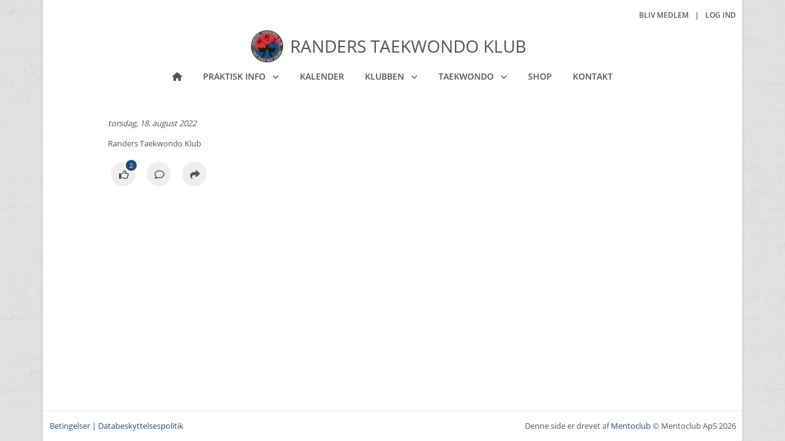

--- FILE ---
content_type: text/html; charset=utf-8
request_url: https://www.randerstaekwondoklub.dk/news/article/19b375f6-d662-4079-904c-5cc8664b1f18?a=584105450084641
body_size: 4707
content:
<!DOCTYPE html>
<html lang="da">
<head>
        <script defer type="text/javascript" charset="UTF-8" src="https://eu.cookie-script.com/s/eaac80aa36c54851c925e2b0b17e7330.js"></script>
    <!-- Global site tag (gtag.js) - Google Analytics -->
    <script async src="https://www.googletagmanager.com/gtag/js?id=UA-43412134-7"></script>
    <script>
        window.dataLayer = window.dataLayer || [];
        function gtag() { dataLayer.push(arguments); }
        gtag('js', new Date());
        gtag('config', 'UA-43412134-7');
    </script>
    <meta charset="utf-8" />
    <meta name="viewport" content="width=device-width, initial-scale=1.0, shrink-to-fit=no" />
    <title>Nyheder | Randers Taekwondo Klub</title>
        <link rel="apple-touch-icon" sizes="180x180" href="/apple-touch-icon.png">
        <link rel="icon" type="image/png" href="/favicon-32x32.png" sizes="32x32">
        <link rel="icon" type="image/png" href="/favicon-16x16.png" sizes="16x16">
        <link rel="manifest" href="/site.webmanifest">
        <link rel="mask-icon" href="/safari-pinned-tab.svg" color="#5687d0">
        <meta name="apple-mobile-web-app-title" content="Mentoclub">
        <meta name="application-name" content="Mentoclub">
        <meta name="theme-color" content="#ffffff">
    <link href="https://cdn.jsdelivr.net/npm/bootstrap@5.1.3/dist/css/bootstrap.min.css" rel="stylesheet" integrity="sha384-1BmE4kWBq78iYhFldvKuhfTAU6auU8tT94WrHftjDbrCEXSU1oBoqyl2QvZ6jIW3" crossorigin="anonymous" />
    <link rel="preload" as="font" type="font/woff2" crossorigin href="/css/fontawesome/webfonts/fa-regular-400.woff2" />
    <link rel="preload" as="font" type="font/woff2" crossorigin href="/css/fontawesome/webfonts/fa-solid-900.woff2" />
    <link rel="stylesheet" href="/css/fontawesome/css/mento-fontawesome.min.css?v=0Wlj-UuvlQdS_rJ_qVlopFLm8mO_Xye_8DCy5gt05Ck&amp;v=0Wlj-UuvlQdS_rJ_qVlopFLm8mO_Xye_8DCy5gt05Ck" href="/css/fontawesome/css/mento-fontawesome.min.css" />
    
    
        <link rel="stylesheet" href="https://cdnjs.cloudflare.com/ajax/libs/animate.css/4.1.1/animate.min.css" media="print" onload="this.media='all'" />
    
    <link rel="stylesheet" href="/js/plugins/hs.megamenu/hs.megamenu.css" />
    <link rel="stylesheet" href="https://cdn.jsdelivr.net/npm/semantic-ui@2.5.0/dist/components/sidebar.min.css" />
    <link rel="preload" as="font" type="font/woff2" crossorigin href="/css/opensans/OpenSansSemiBoldLatin.woff2" />
    <link rel="preload" as="font" type="font/woff2" crossorigin href="/css/opensans/OpenSansLatin.woff2" />
    <link rel="preload" as="font" type="font/woff2" crossorigin href="/css/opensans/OpenSansLightLatin.woff2" />
    <link rel="stylesheet" href="/css/opensans.css?v=RpsybMqIqE2Mw5wpZuANG_8NpWtmeIOCS5bzPH2EJDA&amp;v=RpsybMqIqE2Mw5wpZuANG_8NpWtmeIOCS5bzPH2EJDA" href="/css/opensans.css" />

    <link href="/js/plugins/iLightBox/css/ilightbox.css" rel="stylesheet" />
        <meta name="description" content="Nyhed fra Randers Taekwondo Klub d. 18. august 2022">
        <meta name="keywords" content="Randers Taekwondo Klub,randerstkd,sport,forening,motion,nyheder,opdatering">
        <link href="/css/mentoclub.css?v=2XYXYkK6BNJwk6_68jtOxfNrljI" rel="stylesheet" />
    <link href="/style.css?v=1" rel="stylesheet" type="text/css" />
        <link href="" rel="stylesheet" type="text/css" />
    <script src="https://cdn.jsdelivr.net/npm/bootstrap@5.1.3/dist/js/bootstrap.bundle.min.js" integrity="sha384-ka7Sk0Gln4gmtz2MlQnikT1wXgYsOg+OMhuP+IlRH9sENBO0LRn5q+8nbTov4+1p" crossorigin="anonymous"></script>
    <script defer src="/lib/semantic-ui/components/sidebar.js?v=HyrzXriz33GldtKjcWbTOdfGUWg"></script>
    <script defer src="/js/mentoclub.js?v=5bqWXIIc40_4V2dg0EedBczoSGY"></script>
</head>
<body class="layout-boxed bgi  preload">
    <div b-oridt34108 id="fb-root"></div>
    <script async defer crossorigin="anonymous" src="https://connect.facebook.net/da_DK/sdk.js#xfbml=1&version=v10.0&appId=2094056917523200&autoLogAppEvents=1" nonce="tZrNArYf"></script>
    <div b-oridt34108 class="ui sidebar push no-print">
        <div b-oridt34108 class="hidden-sm hidden-md hidden-lg hide-btn">
            <button b-oridt34108 type="button" class="navbar-toggle btn btn-primary" onclick="$('.ui.sidebar').sidebar('hide');">
                <i b-oridt34108 class="fas fa-times"></i>
            </button>
        </div>
        <nav class="navbar">
    <div class="navbar-collapse">
        <ul class="navbar-nav metismenu" id="side-menu">
            <li class="nav-item ">
                <a href="/" class="nav-link"><span class="nav-label">Forside</span></a>
            </li>
                    <li class="nav-item">
                        <a class="nav-link" href="javascript:void(0);">
                            <span class="nav-label">Praktisk info</span><span class="fa arrow"></span>
                        </a>
                        <ul class="nav-second-level mm-collapse" id="nav-m-praktisk-info"
                            aria-labelledby="nav-m-praktisk-info">
                                    <li class="">
                                            <a href="/praktisk-info/traeningstid-og-sted" class="nav-link"><span class="nav-label">Tr&#xE6;ningstid og sted</span></a>
                                    </li>
                                    <li class="">
                                            <a href="/praktisk-info/kontingent--pris" class="nav-link"><span class="nav-label">Kontingent / Pris</span></a>
                                    </li>
                        </ul>
                    </li>
                    <li class="nav-item ">
                            <a href="/calendar" class="nav-link"><span class="nav-label">Kalender</span></a>
                    </li>
                    <li class="nav-item">
                        <a class="nav-link" href="javascript:void(0);">
                            <span class="nav-label">Klubben</span><span class="fa arrow"></span>
                        </a>
                        <ul class="nav-second-level mm-collapse" id="nav-m-klubben"
                            aria-labelledby="nav-m-klubben">
                                    <li class="">
                                            <a href="/klubben/om-wandy-nielsen" class="nav-link"><span class="nav-label">Om Wandy Nielsen</span></a>
                                    </li>
                                    <li class="">
                                            <a href="/klubben/om-shin-boo-young" class="nav-link"><span class="nav-label">Om Shin Boo-Young</span></a>
                                    </li>
                                    <li class="">
                                            <a href="/klubben/links" class="nav-link"><span class="nav-label">Links</span></a>
                                    </li>
                        </ul>
                    </li>
                    <li class="nav-item">
                        <a class="nav-link" href="javascript:void(0);">
                            <span class="nav-label">Taekwondo</span><span class="fa arrow"></span>
                        </a>
                        <ul class="nav-second-level mm-collapse" id="nav-m-taekwondo"
                            aria-labelledby="nav-m-taekwondo">
                                    <li class="">
                                            <a href="/taekwondo/taekwondos-historie" class="nav-link"><span class="nav-label">Taekwondo&#x27;s historie</span></a>
                                    </li>
                                    <li class="">
                                            <a href="/taekwondo/hvad-betyder-taekwondo" class="nav-link"><span class="nav-label">Hvad betyder Taekwondo?</span></a>
                                    </li>
                                    <li class="">
                                            <a href="/taekwondo/pensum" class="nav-link"><span class="nav-label">Pensum</span></a>
                                    </li>
                                    <li class="">
                                            <a href="/taekwondo/baeltesystem" class="nav-link"><span class="nav-label">B&#xE6;ltesystem</span></a>
                                    </li>
                                    <li class="">
                                            <a href="/taekwondo/flaget" class="nav-link"><span class="nav-label">Flaget</span></a>
                                    </li>
                                    <li class="">
                                            <a href="/taekwondo/taekwondo-og-boern" class="nav-link"><span class="nav-label">Taekwondo og b&#xF8;rn</span></a>
                                    </li>
                                    <li class="">
                                            <a href="/taekwondo/fysisk-pensum" class="nav-link"><span class="nav-label">Fysisk pensum</span></a>
                                    </li>
                        </ul>
                    </li>
                    <li class="nav-item ">
                            <a href="/webshop" class="nav-link"><span class="nav-label">Shop</span></a>
                    </li>
                    <li class="nav-item ">
                            <a href="/contact" class="nav-link"><span class="nav-label">Kontakt</span></a>
                    </li>
        </ul>
    </div>
</nav>
    </div>
    <main b-oridt34108 class="pusher">
        <header b-oridt34108 class="header no-print padding-top-10 position-relative">
            <div b-oridt34108 class="header-section">
                <button b-oridt34108 type="button" class="navbar-toggle btn btn-primary d-lg-none" onclick="$('.ui.sidebar').sidebar('show');">
                    <i b-oridt34108 class="fas fa-bars"></i>
                </button>
                <div b-oridt34108 class="container">
                    <div class="row d-lg-flex flex-md-row align-items-center margin-bottom-15 mb-lg-1 text-center no-print height-30">
    <div class="col-12 col-lg-6 text-lg-start mb-0 d-none d-lg-block">
            <div class="fb-like" data-href="https://www.facebook.com/RandersTaekwondoKlub/" data-width="" data-layout="button_count" data-action="like" data-size="small" data-share="false"></div>
    </div>
    <div class="col-12 col-lg-6 margin-top-20 mt-lg-0">
        <ul class="list-inline text-uppercase font-weight-600 mb-0 font-size-12 text-lg-end mega-menu header-links">
                    <li class="list-inline-item"><a href="/create">Bliv medlem</a></li>
                    <li class="list-inline-item">|</li>
                <li class="list-inline-item"><a href="/login">Log ind</a></li>
        </ul>
    </div>
</div>
<div class="row d-lg-flex flex-md-row no-print">
    <div class="col text-center">
        <a href="/" class="navbar-brand justify-content-center d-flex margin-bottom-10 mb-lg-0 align-items-center">
                        <img src="https://d3hfbrl2zs4uhl.cloudfront.net/randerstkd/img/logo.png" id="img_logo" alt="logo" class="float-start margin-right-10" style="max-height: 55px;">
                    <h1 class="text-uppercase site-name site-name-sm ">Randers Taekwondo Klub</h1>
        </a>
    </div>
</div>
<nav class="navbar navbar-expand-lg padding-0 mega-menu">
    <div class="container">
        <div class="collapse navbar-collapse flex-sm-row">
            <ul class="navbar-nav text-uppercase font-weight-600 m-auto">
                <li class="nav-item margin-lr-10 ">
                    <a href="/" class="nav-link"><i class="fas fa-home"></i></a>
                </li>
                        <li class="nav-item margin-lr-10 hs-has-sub-menu " data-animation-in="animate__fadeIn animate__faster" data-animation-out="animate__fadeOut animate__faster">
                            <a id="nav-link-pages" class="nav-link" href="javascript:void(0);"
                               aria-haspopup="true"
                               aria-expanded="false"
                               aria-controls="nav-praktisk-info">
                                Praktisk info
                            </a>
                            <ul class="hs-sub-menu list-unstyled shadow brd-top brd-primary brd-top-2" id="nav-praktisk-info"
                                aria-labelledby="nav-praktisk-info">
                                        <li class="dropdown-item ">
                                                <a href="/praktisk-info/traeningstid-og-sted" class="nav-link">Tr&#xE6;ningstid og sted</a>
                                        </li>
                                        <li class="dropdown-item ">
                                                <a href="/praktisk-info/kontingent--pris" class="nav-link">Kontingent / Pris</a>
                                        </li>
                            </ul>
                        </li>
                        <li class="nav-item margin-lr-10 ">
                                <a href="/calendar" class="nav-link">Kalender</a>
                        </li>
                        <li class="nav-item margin-lr-10 hs-has-sub-menu " data-animation-in="animate__fadeIn animate__faster" data-animation-out="animate__fadeOut animate__faster">
                            <a id="nav-link-pages" class="nav-link" href="javascript:void(0);"
                               aria-haspopup="true"
                               aria-expanded="false"
                               aria-controls="nav-klubben">
                                Klubben
                            </a>
                            <ul class="hs-sub-menu list-unstyled shadow brd-top brd-primary brd-top-2" id="nav-klubben"
                                aria-labelledby="nav-klubben">
                                        <li class="dropdown-item ">
                                                <a href="/klubben/om-wandy-nielsen" class="nav-link">Om Wandy Nielsen</a>
                                        </li>
                                        <li class="dropdown-item ">
                                                <a href="/klubben/om-shin-boo-young" class="nav-link">Om Shin Boo-Young</a>
                                        </li>
                                        <li class="dropdown-item ">
                                                <a href="/klubben/links" class="nav-link">Links</a>
                                        </li>
                            </ul>
                        </li>
                        <li class="nav-item margin-lr-10 hs-has-sub-menu " data-animation-in="animate__fadeIn animate__faster" data-animation-out="animate__fadeOut animate__faster">
                            <a id="nav-link-pages" class="nav-link" href="javascript:void(0);"
                               aria-haspopup="true"
                               aria-expanded="false"
                               aria-controls="nav-taekwondo">
                                Taekwondo
                            </a>
                            <ul class="hs-sub-menu list-unstyled shadow brd-top brd-primary brd-top-2" id="nav-taekwondo"
                                aria-labelledby="nav-taekwondo">
                                        <li class="dropdown-item ">
                                                <a href="/taekwondo/taekwondos-historie" class="nav-link">Taekwondo&#x27;s historie</a>
                                        </li>
                                        <li class="dropdown-item ">
                                                <a href="/taekwondo/hvad-betyder-taekwondo" class="nav-link">Hvad betyder Taekwondo?</a>
                                        </li>
                                        <li class="dropdown-item ">
                                                <a href="/taekwondo/pensum" class="nav-link">Pensum</a>
                                        </li>
                                        <li class="dropdown-item ">
                                                <a href="/taekwondo/baeltesystem" class="nav-link">B&#xE6;ltesystem</a>
                                        </li>
                                        <li class="dropdown-item ">
                                                <a href="/taekwondo/flaget" class="nav-link">Flaget</a>
                                        </li>
                                        <li class="dropdown-item ">
                                                <a href="/taekwondo/taekwondo-og-boern" class="nav-link">Taekwondo og b&#xF8;rn</a>
                                        </li>
                                        <li class="dropdown-item ">
                                                <a href="/taekwondo/fysisk-pensum" class="nav-link">Fysisk pensum</a>
                                        </li>
                            </ul>
                        </li>
                        <li class="nav-item margin-lr-10 ">
                                <a href="/webshop" class="nav-link">Shop</a>
                        </li>
                        <li class="nav-item margin-lr-10 ">
                                <a href="/contact" class="nav-link">Kontakt</a>
                        </li>
            </ul>
        </div>
    </div>
</nav>
                </div>
            </div>
        </header>
        <section b-oridt34108 class="container page-content">
            <div class="row margin-bottom-20">
    <div class="col-xl-10 offset-xl-1">
                <div class="row news">
                        <div class="col-12">
                            <div class="news-text">
                                <ul class="list-inline posted-info">
                                    <li>
                                        <a href="/news/article/19b375f6-d662-4079-904c-5cc8664b1f18?a=584105450084641">torsdag, 18. august 2022</a>
                                    </li>
                                </ul>
                                Randers Taekwondo Klub
                            </div>
                        </div>
                </div>
                <div class="row margin-bottom-20 news">
                    <div class="col-12">
                        <ul class="post-shares">
                            <li>
                                <a href="https://www.facebook.com/RandersTaekwondoKlub/posts/584105450084641" target="_blank" title="Se på Facebook">
                                    <i class="rounded-circle far fa-thumbs-up"></i>
                                        <span>2</span>
                                </a>
                            </li>
                            <li>
                                <a href="https://www.facebook.com/RandersTaekwondoKlub/posts/584105450084641" target="_blank" title="Se på Facebook">
                                    <i class="rounded-circle far fa-comment"></i>
                                </a>
                            </li>
                            <li>
                                <a href="https://www.facebook.com/RandersTaekwondoKlub/posts/584105450084641" target="_blank" title="Se på Facebook">
                                    <i class="rounded-circle fas fa-share"></i>
                                </a>
                            </li>
                        </ul>
                    </div>
                </div>
    </div>
</div>

        </section>
        <footer b-oridt34108 class="no-print">
            <div b-oridt34108 class="container">
                <div b-oridt34108 class="row">
                    <div b-oridt34108 class="col-md-6 align-self-center text-center text-md-start">
                        <div b-oridt34108 class="d-lg-flex">
                            <ul b-oridt34108 class="list-inline margin-bottom-0">
                                <li b-oridt34108 class="list-inline-item">
                                    <a b-oridt34108 href="/terms">Betingelser</a>
                                </li>
                                <li b-oridt34108 class="list-inline-item">
                                    <span b-oridt34108>|</span>
                                </li>
                                <li b-oridt34108 class="list-inline-item">
                                    <a b-oridt34108 href="/gdpr">Databeskyttelsespolitik</a>
                                </li>
                            </ul>
                        </div>
                    </div>
                    <div b-oridt34108 class="col-md-6 align-self-center text-center text-md-end">
                        <ul b-oridt34108 class="list-inline mb-0">
                            <li b-oridt34108 class="list-inline-item">
                                Denne side er drevet af <a b-oridt34108 href="https://www.mentoclub.com/" target="_blank" title="Foreningsadministration i øjenhøjde">Mentoclub</a> © Mentoclub ApS 2026
                            </li>
                        </ul>
                    </div>
                </div>
            </div>
        </footer>
    </main>
    <div class="modal inmodal fade" id="dynModal" tabindex="-1" role="dialog" aria-hidden="true">
</div>
    <script src="https://code.jquery.com/jquery-3.6.4.min.js" integrity="sha256-oP6HI9z1XaZNBrJURtCoUT5SUnxFr8s3BzRl+cbzUq8=" crossorigin="anonymous"></script>
    <script src="/js/touchhandlers.js?v=yIJcU5NmyUsLM1a6slAJki3gtmI"></script>
    
    <script type="text/javascript" src="/js/plugins/ilightbox/js/ilightbox.packed.js?v=uTAhocCGNJlmRXXBVir2hgCrRiE"></script>
    <script type="text/javascript" src="/js/components/ilightboxconfig.js?v=5u5XnZa-lG5O3pI8JOVxgpDtDNw"></script>


    <script type="text/javascript" src="/js/linkify.js?v=E0t3Z48uy6bvj-e9aCikZ57bgVM"></script>
    <script src="https://unpkg.com/twemoji@14.0.2/dist/twemoji.min.js" crossorigin="anonymous"></script>
    <script>
        $(document).ready(function () {
            initTwemoji(".news-text, .mento-textfield");
            initLinkify(".news-text, .mento-textfield");
        });
    </script>
<script defer src="https://static.cloudflareinsights.com/beacon.min.js/vcd15cbe7772f49c399c6a5babf22c1241717689176015" integrity="sha512-ZpsOmlRQV6y907TI0dKBHq9Md29nnaEIPlkf84rnaERnq6zvWvPUqr2ft8M1aS28oN72PdrCzSjY4U6VaAw1EQ==" data-cf-beacon='{"version":"2024.11.0","token":"b1ede52ee8b44fa591fd0ba65ee75fa9","r":1,"server_timing":{"name":{"cfCacheStatus":true,"cfEdge":true,"cfExtPri":true,"cfL4":true,"cfOrigin":true,"cfSpeedBrain":true},"location_startswith":null}}' crossorigin="anonymous"></script>
</body>
</html>


--- FILE ---
content_type: text/css; charset=UTF-8
request_url: https://www.randerstaekwondoklub.dk/css/mentoclub.css?v=2XYXYkK6BNJwk6_68jtOxfNrljI
body_size: 22110
content:
*{border-radius:0!important}a{color:#72c02c;text-decoration:none!important;word-wrap:break-word;outline:0}a:focus,a:hover{color:#66ab27}p{margin-bottom:.7142857143rem}html{font-size:14px;overflow-x:hidden}body{font-family:"Open Sans",Helvetica,Arial,sans-serif;font-size:13px;color:#555;-webkit-font-smoothing:antialiased;-moz-osx-font-smoothing:grayscale;-moz-font-feature-settings:"liga","kern";text-rendering:optimizelegibility;background-color:#fff}.preload *{-webkit-transition:none!important;-moz-transition:none!important;-ms-transition:none!important;-o-transition:none!important}figure{margin-bottom:0}.page-content{padding-top:50px;padding-bottom:50px;min-height:500px}label{display:inline-block;max-width:100%;font-weight:bold;font-size:13px}.label{display:inline;font-size:75%;font-weight:bold;line-height:1;color:#fff;text-align:center;white-space:nowrap;vertical-align:baseline;padding:.2em .6em .3em;border-radius:.25em}.full-width{width:100%!important}.nav-link{color:#555}.nav-link:focus,.nav-link:hover{color:#555}.header{position:relative;left:0;right:0;width:100%;font-size:.9285714286rem;z-index:101}.h1,.h2,.h3,.h4,.h5,.h6,.h7,h1,h2,h3,h4,h5,h6{line-height:1.4}.h7{font-size:.75rem}::-moz-selection{color:#fff;background-color:#72c02c}::selection{color:#fff;background-color:#72c02c}.bg-primary ::-moz-selection{color:#72c02c;background-color:#fff}.bg-primary ::selection{color:#72c02c;background-color:#fff}.navbar-nav .nav-item{float:left}.layout-boxed,.layout-semiboxed{background-color:#f7f7f7}.outer-space-20 .layout-boxed::after,.outer-space-40 .layout-boxed::after,.outer-space-20 .layout-semiboxed::after,.outer-space-40 .layout-semiboxed::after{border-bottom-color:#f7f7f7}.layout-boxed main,.layout-semiboxed main{position:relative;max-width:100%;margin-left:auto;margin-right:auto;background-color:#fff;box-shadow:0 0 5px rgba(0,0,0,.1)}.layout-boxed .container,.layout-semiboxed .container,.layout-wide .container,.layout-wide .container-fluid{max-width:1340px}@media(min-width:1200px){.layout-boxed main{width:1140px}}@media(min-width:1400px){.layout-semiboxed main{width:1340px}}@media(min-width:992px){.outer-space-20{margin:20px}.outer-space-20 body{height:calc(100% - 40px);min-height:calc(100% - 40px)}.outer-space-40{margin:40px}.outer-space-40 body{height:calc(100% - 80px);min-height:calc(100% - 80px)}}.shadow{box-shadow:0 0 2px #ccc}.brd-none{border:0!important}.brd-x{border-left:solid 1px transparent!important;border-right:solid 1px transparent!important}.brd-y{border-top:solid 1px transparent!important;border-bottom:solid 1px transparent!important}.brd-around{border:solid 1px transparent!important}.brd-top{border-top:solid 1px transparent!important}.brd-right{border-right:solid 1px transparent!important}.brd-bottom{border-bottom:solid 1px transparent!important}.brd-left{border-left:solid 1px transparent!important}.brd-left-none{border-left:0!important}.brd-style-solid{border-style:solid!important}.brd-style-dashed{border-style:dashed!important}.brd-style-dotted{border-style:dotted!important}.brd-top-2{border-top-width:2px!important}.brd-primary{border-color:#72c02c!important}.hs-has-mega-menu:not(.hs-mega-menu-opened) *,.hs-has-sub-menu:not(.hs-sub-menu-opened) *{transition:none!important}.navbar-nav .nav-link{color:#555}header .nav-item>a,header .nav-item>.nav-link{transition-property:color,background-color,border-color;transition-duration:.2s;transition-timing-function:ease-in}.navbar-nav .active>.nav-link{color:#72c02c}.hs-has-mega-menu:not(.hs-mega-menu-opened) *::before,.hs-has-mega-menu:not(.hs-mega-menu-opened) *::after,.hs-has-sub-menu:not(.hs-sub-menu-opened) *::before,.hs-has-sub-menu:not(.hs-sub-menu-opened) *::after{transition:none!important}.hs-icon-arrow-bottom:before{content:""}.dropdown-item.active>a,.dropdown-item:active>a{color:inherit!important}.dropdown-item.active,.dropdown-item:active{background:rgba(0,0,0,.05);color:inherit!important}.cursor-pointer{cursor:pointer}.image-center{text-align:center}.text-center img.img-fluid,.image-center img.img-fluid{margin:0 auto}.image-left{float:left}.image-right{float:right}.overlay{position:absolute;top:0;left:0;right:0;bottom:0}.ui.left.sidebar,.ui.right.sidebar{width:100%}.ui.sidebar .navbar{width:100%}.ui.visible.push.sidebar{overflow-x:hidden;background-color:#2f4050}.ui.visible.left.sidebar~.fixed,.ui.visible.left.sidebar~.pusher{-webkit-transform:translate3d(100%,0,0)!important;transform:translate3d(100%,0,0)!important}.ui.sidebar.visible:not(.animating)~.pusher.dimmed header,.ui.sidebar.visible:not(.animating)~.pusher.dimmed section{display:none}.ui.animating.sidebar{background-color:#2f4050}.btn.navbar-toggle{position:absolute;left:1.0714285714rem;top:.7142857143rem;z-index:100;cursor:pointer}.ui.sidebar .navbar{padding:0;margin-top:3.9285714286rem}.fa.arrow:before{content:""}.ui.sidebar .navbar .mm-active>a>.fa.arrow:before{content:""}.metismenu .arrow{line-height:1.5;float:right}.ui.sidebar .navbar .navbar-nav .nav-item .nav-link{font-size:1.0714285714rem;padding:1.2142857143rem 1.4285714286rem 1.2142857143rem 1.7857142857rem;color:#a7b1c2;font-weight:600;background-color:#2f4050;transition:none}.ui.sidebar .navbar .navbar-nav .nav-item .nav-second-level li a:hover,.ui.sidebar .navbar .navbar-nav .nav-item .nav-second-level li a:focus{background-color:#293846;color:#fff;text-decoration:none}.ui.sidebar .navbar .navbar-nav .nav-item .nav-second-level{padding-left:0;margin-bottom:.7142857143rem;list-style:none}.ui.sidebar .navbar .navbar-nav .nav-item .nav-second-level li .nav-third-level{list-style:none}.ui.sidebar .navbar .navbar-nav .nav-item .nav-second-level li>a{font-size:1.0714285714rem;padding:.7142857143rem 1.4285714286rem .7142857143rem 3.7142857143rem;color:#a7b1c2;font-weight:600;background-color:#293846;position:relative;display:block}.ui.sidebar .navbar .navbar-nav .nav-item .nav-third-level li>a{padding:.7142857143rem 1.4285714286rem .7142857143rem 1.7857142857rem}.ui.sidebar .navbar .navbar-nav .nav-item.mm-active .nav-link,.ui.sidebar .navbar .navbar-nav .nav-item .nav-second-level li.mm-active>a{background-color:transparent;color:#fff}.ui.sidebar .navbar .navbar-nav .nav-item.mm-active{border-left:solid #5687d0;border-left-width:.2857142857rem;background:#293846}.hs-menu-initialized{z-index:auto}li.user-switcher ul li a{color:#555!important}@media(min-width:992px){.ui.left.sidebar{visibility:hidden!important;width:0!important;-webkit-transform:translate3d(0,0,0);transform:translate3d(0,0,0)!important;position:absolute!important;overflow-y:visible!important;-webkit-transition:-webkit-transform none;transition:-webkit-transform none;transition:none;transition:none,-webkit-transform none;background-color:#2f4050}.ui.left.sidebar .navbar{display:none}.pushable>.pusher{-webkit-transition:-webkit-transform none;transition:-webkit-transform none;transition:none;transition:none,-webkit-transform none}}.site-name{color:#555;font-weight:500;margin-top:0;margin-bottom:0;float:left;white-space:normal;font-size:4vw}@media(min-width:1200px){.site-name-xs{font-size:1.8rem}.site-name-sm{font-size:2rem}.site-name-md{font-size:3rem}.site-name-lg{font-size:4rem}.site-name-xl{font-size:5rem}}@media(min-width:1200px){.menu-xs{font-size:12px}.menu-sm{font-size:14px}.menu-md{font-size:16px}.menu-lg{font-size:18px}.menu-xl{font-size:20px}}footer{display:flex;margin-top:auto!important;padding-top:1.0714285714rem!important;padding-bottom:1.0714285714rem!important;border-top:1px solid #e7eaec}footer ul.list-inline .list-inline-item{margin:0}.btn,.btn-close{position:relative;cursor:pointer}.btn:focus,.btn:active:focus,.btn.active:focus,.btn-close:focus,.btn-close:active:focus,.btn-close.active:focus{outline:0 none;box-shadow:none}.btn.disabled,.btn:disabled{cursor:default}.btn-primary,.fc .fc-button-primary{color:#fff;background-color:#72c02c;border-color:transparent;box-shadow:none!important}.btn-primary:hover,.btn-primary:focus,.btn-primary:active,.btn-primary.active,.btn-primary.fc-button-active,.btn-primary.disabled,.btn-primary:disabled,.fc .fc-button-primary:hover,.fc .fc-button-primary:focus,.fc .fc-button-primary:active,.fc .fc-button-primary.active,.fc .fc-button-primary.fc-button-active,.fc .fc-button-primary.disabled,.fc .fc-button-primary:disabled{border-color:#8cd54a!important;background-color:#8cd54a!important}.btn-primary:hover,.btn-primary:focus,.btn-primary:active,.btn-primary.active,.btn-primary.fc-button-active,.btn-primary.disabled,.btn-primary:disabled,.fc .fc-button-primary:hover,.fc .fc-button-primary:focus,.fc .fc-button-primary:active,.fc .fc-button-primary.active,.fc .fc-button-primary.fc-button-active,.fc .fc-button-primary.disabled,.fc .fc-button-primary:disabled{color:#fff}.show>.btn-primary.dropdown-toggle{color:#fff;background-color:#72c02c;border-color:transparent;box-shadow:none!important}.show>.btn-primary.dropdown-toggle:hover,.show>.btn-primary.dropdown-toggle:focus,.show>.btn-primary.dropdown-toggle:active,.show>.btn-primary.dropdown-toggle.active,.show>.btn-primary.dropdown-toggle.fc-button-active,.show>.btn-primary.dropdown-toggle.disabled,.show>.btn-primary.dropdown-toggle:disabled{border-color:#8cd54a!important;background-color:#8cd54a!important}.show>.btn-primary.dropdown-toggle:hover,.show>.btn-primary.dropdown-toggle:focus,.show>.btn-primary.dropdown-toggle:active,.show>.btn-primary.dropdown-toggle.active,.show>.btn-primary.dropdown-toggle.fc-button-active,.show>.btn-primary.dropdown-toggle.disabled,.show>.btn-primary.dropdown-toggle:disabled{color:#fff}.btn-default{color:inherit;background:#fff;border:1px solid #e7eaec}.list-group-item.active{background-color:#72c02c;border-color:#72c02c}.u-btn-white{color:#555;background-color:#fff;border-color:transparent;box-shadow:none!important}.u-btn-white:hover,.u-btn-white:focus,.u-btn-white:active,.u-btn-white.active,.u-btn-white.fc-button-active,.u-btn-white.disabled,.u-btn-white:disabled{border-color:#fff!important;background-color:#fff!important}.u-btn-white:hover,.u-btn-white:focus,.u-btn-white:active,.u-btn-white.active,.u-btn-white.fc-button-active,.u-btn-white.disabled,.u-btn-white:disabled{color:#555}.u-btn-black{color:#fff;background-color:#000;border-color:transparent;box-shadow:none!important}.u-btn-black:hover,.u-btn-black:focus,.u-btn-black:active,.u-btn-black.active,.u-btn-black.fc-button-active,.u-btn-black.disabled,.u-btn-black:disabled{border-color:#1a1a1a!important;background-color:#1a1a1a!important}.u-btn-black:hover,.u-btn-black:focus,.u-btn-black:active,.u-btn-black.active,.u-btn-black.fc-button-active,.u-btn-black.disabled,.u-btn-black:disabled{color:#fff}.u-btn-darkgray{color:#fff;background-color:#333;border-color:transparent;box-shadow:none!important}.u-btn-darkgray:hover,.u-btn-darkgray:focus,.u-btn-darkgray:active,.u-btn-darkgray.active,.u-btn-darkgray.fc-button-active,.u-btn-darkgray.disabled,.u-btn-darkgray:disabled{border-color:#4c4c4c!important;background-color:#4c4c4c!important}.u-btn-darkgray:hover,.u-btn-darkgray:focus,.u-btn-darkgray:active,.u-btn-darkgray.active,.u-btn-darkgray.fc-button-active,.u-btn-darkgray.disabled,.u-btn-darkgray:disabled{color:#fff}.u-btn-red{color:#fff;background-color:#f00;border-color:transparent;box-shadow:none!important}.u-btn-red:hover,.u-btn-red:focus,.u-btn-red:active,.u-btn-red.active,.u-btn-red.fc-button-active,.u-btn-red.disabled,.u-btn-red:disabled{border-color:#f33!important;background-color:#f33!important}.u-btn-red:hover,.u-btn-red:focus,.u-btn-red:active,.u-btn-red.active,.u-btn-red.fc-button-active,.u-btn-red.disabled,.u-btn-red:disabled{color:#fff}.u-btn-lightred{color:#fff;background-color:#e64b3b;border-color:transparent;box-shadow:none!important}.u-btn-lightred:hover,.u-btn-lightred:focus,.u-btn-lightred:active,.u-btn-lightred.active,.u-btn-lightred.fc-button-active,.u-btn-lightred.disabled,.u-btn-lightred:disabled{border-color:#ec7568!important;background-color:#ec7568!important}.u-btn-lightred:hover,.u-btn-lightred:focus,.u-btn-lightred:active,.u-btn-lightred.active,.u-btn-lightred.fc-button-active,.u-btn-lightred.disabled,.u-btn-lightred:disabled{color:#fff}.u-btn-darkred{color:#fff;background-color:#a10f2b;border-color:transparent;box-shadow:none!important}.u-btn-darkred:hover,.u-btn-darkred:focus,.u-btn-darkred:active,.u-btn-darkred.active,.u-btn-darkred.fc-button-active,.u-btn-darkred.disabled,.u-btn-darkred:disabled{border-color:#d01337!important;background-color:#d01337!important}.u-btn-darkred:hover,.u-btn-darkred:focus,.u-btn-darkred:active,.u-btn-darkred.active,.u-btn-darkred.fc-button-active,.u-btn-darkred.disabled,.u-btn-darkred:disabled{color:#fff}.u-btn-blue{color:#fff;background-color:#3398dc;border-color:transparent;box-shadow:none!important}.u-btn-blue:hover,.u-btn-blue:focus,.u-btn-blue:active,.u-btn-blue.active,.u-btn-blue.fc-button-active,.u-btn-blue.disabled,.u-btn-blue:disabled{border-color:#5faee3!important;background-color:#5faee3!important}.u-btn-blue:hover,.u-btn-blue:focus,.u-btn-blue:active,.u-btn-blue.active,.u-btn-blue.fc-button-active,.u-btn-blue.disabled,.u-btn-blue:disabled{color:#fff}.u-btn-indigo{color:#fff;background-color:#4263a3;border-color:transparent;box-shadow:none!important}.u-btn-indigo:hover,.u-btn-indigo:focus,.u-btn-indigo:active,.u-btn-indigo.active,.u-btn-indigo.fc-button-active,.u-btn-indigo.disabled,.u-btn-indigo:disabled{border-color:#5b7cbd!important;background-color:#5b7cbd!important}.u-btn-indigo:hover,.u-btn-indigo:focus,.u-btn-indigo:active,.u-btn-indigo.active,.u-btn-indigo.fc-button-active,.u-btn-indigo.disabled,.u-btn-indigo:disabled{color:#fff}.u-btn-purple{color:#fff;background-color:#9a69cb;border-color:transparent;box-shadow:none!important}.u-btn-purple:hover,.u-btn-purple:focus,.u-btn-purple:active,.u-btn-purple.active,.u-btn-purple.fc-button-active,.u-btn-purple.disabled,.u-btn-purple:disabled{border-color:#b48fd8!important;background-color:#b48fd8!important}.u-btn-purple:hover,.u-btn-purple:focus,.u-btn-purple:active,.u-btn-purple.active,.u-btn-purple.fc-button-active,.u-btn-purple.disabled,.u-btn-purple:disabled{color:#fff}.u-btn-darkpurple{color:#fff;background-color:#6639b6;border-color:transparent;box-shadow:none!important}.u-btn-darkpurple:hover,.u-btn-darkpurple:focus,.u-btn-darkpurple:active,.u-btn-darkpurple.active,.u-btn-darkpurple.fc-button-active,.u-btn-darkpurple.disabled,.u-btn-darkpurple:disabled{border-color:#8157cb!important;background-color:#8157cb!important}.u-btn-darkpurple:hover,.u-btn-darkpurple:focus,.u-btn-darkpurple:active,.u-btn-darkpurple.active,.u-btn-darkpurple.fc-button-active,.u-btn-darkpurple.disabled,.u-btn-darkpurple:disabled{color:#fff}.u-btn-pink{color:#fff;background-color:#e81c62;border-color:transparent;box-shadow:none!important}.u-btn-pink:hover,.u-btn-pink:focus,.u-btn-pink:active,.u-btn-pink.active,.u-btn-pink.fc-button-active,.u-btn-pink.disabled,.u-btn-pink:disabled{border-color:#ed4a82!important;background-color:#ed4a82!important}.u-btn-pink:hover,.u-btn-pink:focus,.u-btn-pink:active,.u-btn-pink.active,.u-btn-pink.fc-button-active,.u-btn-pink.disabled,.u-btn-pink:disabled{color:#fff}.u-btn-orange{color:#fff;background-color:#e57d20;border-color:transparent;box-shadow:none!important}.u-btn-orange:hover,.u-btn-orange:focus,.u-btn-orange:active,.u-btn-orange.active,.u-btn-orange.fc-button-active,.u-btn-orange.disabled,.u-btn-orange:disabled{border-color:#ea984e!important;background-color:#ea984e!important}.u-btn-orange:hover,.u-btn-orange:focus,.u-btn-orange:active,.u-btn-orange.active,.u-btn-orange.fc-button-active,.u-btn-orange.disabled,.u-btn-orange:disabled{color:#fff}.u-btn-deeporange{color:#fff;background-color:#fe541e;border-color:transparent;box-shadow:none!important}.u-btn-deeporange:hover,.u-btn-deeporange:focus,.u-btn-deeporange:active,.u-btn-deeporange.active,.u-btn-deeporange.fc-button-active,.u-btn-deeporange.disabled,.u-btn-deeporange:disabled{border-color:#fe7b51!important;background-color:#fe7b51!important}.u-btn-deeporange:hover,.u-btn-deeporange:focus,.u-btn-deeporange:active,.u-btn-deeporange.active,.u-btn-deeporange.fc-button-active,.u-btn-deeporange.disabled,.u-btn-deeporange:disabled{color:#fff}.u-btn-yellow{color:#555;background-color:#ebc71d;border-color:transparent;box-shadow:none!important}.u-btn-yellow:hover,.u-btn-yellow:focus,.u-btn-yellow:active,.u-btn-yellow.active,.u-btn-yellow.fc-button-active,.u-btn-yellow.disabled,.u-btn-yellow:disabled{border-color:#efd34c!important;background-color:#efd34c!important}.u-btn-yellow:hover,.u-btn-yellow:focus,.u-btn-yellow:active,.u-btn-yellow.active,.u-btn-yellow.fc-button-active,.u-btn-yellow.disabled,.u-btn-yellow:disabled{color:#555}.u-btn-aqua{color:#fff;background-color:#29d6e6;border-color:transparent;box-shadow:none!important}.u-btn-aqua:hover,.u-btn-aqua:focus,.u-btn-aqua:active,.u-btn-aqua.active,.u-btn-aqua.fc-button-active,.u-btn-aqua.disabled,.u-btn-aqua:disabled{border-color:#57dfeb!important;background-color:#57dfeb!important}.u-btn-aqua:hover,.u-btn-aqua:focus,.u-btn-aqua:active,.u-btn-aqua.active,.u-btn-aqua.fc-button-active,.u-btn-aqua.disabled,.u-btn-aqua:disabled{color:#fff}.u-btn-cyan{color:#fff;background-color:#00bed6;border-color:transparent;box-shadow:none!important}.u-btn-cyan:hover,.u-btn-cyan:focus,.u-btn-cyan:active,.u-btn-cyan.active,.u-btn-cyan.fc-button-active,.u-btn-cyan.disabled,.u-btn-cyan:disabled{border-color:#0ae4ff!important;background-color:#0ae4ff!important}.u-btn-cyan:hover,.u-btn-cyan:focus,.u-btn-cyan:active,.u-btn-cyan.active,.u-btn-cyan.fc-button-active,.u-btn-cyan.disabled,.u-btn-cyan:disabled{color:#fff}.u-btn-teal{color:#fff;background-color:#18ba9b;border-color:transparent;box-shadow:none!important}.u-btn-teal:hover,.u-btn-teal:focus,.u-btn-teal:active,.u-btn-teal.active,.u-btn-teal.fc-button-active,.u-btn-teal.disabled,.u-btn-teal:disabled{border-color:#22e3be!important;background-color:#22e3be!important}.u-btn-teal:hover,.u-btn-teal:focus,.u-btn-teal:active,.u-btn-teal.active,.u-btn-teal.fc-button-active,.u-btn-teal.disabled,.u-btn-teal:disabled{color:#fff}.u-btn-brown{color:#fff;background-color:#9c8061;border-color:transparent;box-shadow:none!important}.u-btn-brown:hover,.u-btn-brown:focus,.u-btn-brown:active,.u-btn-brown.active,.u-btn-brown.fc-button-active,.u-btn-brown.disabled,.u-btn-brown:disabled{border-color:#b09980!important;background-color:#b09980!important}.u-btn-brown:hover,.u-btn-brown:focus,.u-btn-brown:active,.u-btn-brown.active,.u-btn-brown.fc-button-active,.u-btn-brown.disabled,.u-btn-brown:disabled{color:#fff}.u-btn-bluegray{color:#fff;background-color:#585f69;border-color:transparent;box-shadow:none!important}.u-btn-bluegray:hover,.u-btn-bluegray:focus,.u-btn-bluegray:active,.u-btn-bluegray.active,.u-btn-bluegray.fc-button-active,.u-btn-bluegray.disabled,.u-btn-bluegray:disabled{border-color:#6f7885!important;background-color:#6f7885!important}.u-btn-bluegray:hover,.u-btn-bluegray:focus,.u-btn-bluegray:active,.u-btn-bluegray.active,.u-btn-bluegray.fc-button-active,.u-btn-bluegray.disabled,.u-btn-bluegray:disabled{color:#fff}.btn-instagram-follow{color:#fff;background-color:#0095f6;border-color:transparent;box-shadow:none!important}.btn-instagram-follow:hover,.btn-instagram-follow:focus,.btn-instagram-follow:active,.btn-instagram-follow.active,.btn-instagram-follow.fc-button-active,.btn-instagram-follow.disabled,.btn-instagram-follow:disabled{border-color:#2aabff!important;background-color:#2aabff!important}.btn-instagram-follow:hover,.btn-instagram-follow:focus,.btn-instagram-follow:active,.btn-instagram-follow.active,.btn-instagram-follow.fc-button-active,.btn-instagram-follow.disabled,.btn-instagram-follow:disabled{color:#fff}.btn-facebook{color:#fff;background-color:#4267b2;border-color:transparent;box-shadow:none!important}.btn-facebook:hover,.btn-facebook:focus,.btn-facebook:active,.btn-facebook.active,.btn-facebook.fc-button-active,.btn-facebook.disabled,.btn-facebook:disabled{border-color:#6283c5!important;background-color:#6283c5!important}.btn-facebook:hover,.btn-facebook:focus,.btn-facebook:active,.btn-facebook.active,.btn-facebook.fc-button-active,.btn-facebook.disabled,.btn-facebook:disabled{color:#fff}.btn-facebook i.fab{margin-right:5px}.u-btn-xs{line-height:1.4;padding:.1428571429rem .5rem;font-size:.7857142857rem}.u-btn-md{line-height:1.4;padding:.5714285714rem 1.4285714286rem;font-size:1.0714285714rem}.u-btn-xl{line-height:1.4;padding:.9285714286rem 1.8571428571rem;font-size:1.2857142857rem}.u-btn-xxl{line-height:1.4;padding:1.0714285714rem 2.1428571429rem;font-size:1.5rem}h1,h2,h3,h4,h5,h6{font-weight:100}h1{font-size:2.1428571429rem}h2{font-size:1.7142857143rem}h3{font-size:1.1428571429rem}h4{font-size:1rem}h5{font-size:.8571428571rem}h6{font-size:.7142857143rem}h1 i,h2 i,h3 i,h4 i,h5 i,h6 i{margin-right:.3571428571rem}.font-bold{font-weight:700}.font-weight-100{font-weight:100}.font-weight-200{font-weight:200}.font-weight-300{font-weight:300}.font-weight-400{font-weight:400}.font-weight-500{font-weight:500}.font-weight-600{font-weight:600}.font-weight-700{font-weight:700}.font-weight-800{font-weight:800}.font-weight-900{font-weight:900}.font-kaushan-script{font-family:"Kaushan Script",cursive}.font-opensans{font-family:"Open Sans",sans-serif}.font-roboto{font-family:"Roboto",sans-serif}.font-great-vibes{font-family:"Great Vibes",cursive}.font-quicksand{font-family:"Quicksand",sans-serif}.font-raleway{font-family:"Raleway",sans-serif}.font-montserrat{font-family:"Montserrat",sans-serif}.font-amatic-sc{font-family:"Amatic SC",cursive}.font-titillium-web{font-family:"Titillium Web",sans-serif}.font-indie-flower{font-family:"Indie Flower",cursive}.font-gloria-hallelujah{font-family:"Gloria Hallelujah",cursive}.font-cabin-sketch{font-family:"Cabin Sketch",cursive}.font-faster-one{font-family:"Faster One",cursive}.font-size-10{font-size:.7142857143rem!important}.font-size-11{font-size:.7857142857rem!important}.font-size-12{font-size:.8571428571rem!important}.font-size-13{font-size:.9285714286rem!important}.font-size-14{font-size:1rem!important}.font-size-16{font-size:1.1428571429rem!important}.font-size-18{font-size:1.2857142857rem!important}.font-size-20{font-size:1.4285714286rem!important}.font-size-28{font-size:2rem!important}.font-size-30{font-size:2.1428571429rem!important}.font-size-100{font-size:7.1428571429rem!important}.font-size-1rem{font-size:1rem!important}.font-size-2-5rem{font-size:2.5rem!important}.font-size-4vw{font-size:4vw!important}@media(min-width:992px){.font-size-28-lg{font-size:2rem!important}}.color-default{color:#555}.color-gray{color:#999}.color-bg-white{background-color:#fff!important}.color-white{color:#fff}.color-black{color:#000}.color-primary--hover:hover{color:#72c02c}.color-inherit{color:inherit!important}.line-height-19{line-height:1.3571428571rem!important}.line-through{text-decoration:line-through}.margin-15{margin:1.0714285714rem}.margin-0-auto{margin:0 auto}.margin-top-bottom-0{margin-top:0;margin-bottom:0}.margin-top-bottom-5{margin-top:.3571428571rem;margin-bottom:.3571428571rem}.margin-top-bottom-10{margin-top:.7142857143rem;margin-bottom:.7142857143rem}.margin-top-auto{margin-top:auto!important}.margin-top-0{margin-top:0}.margin-top-5{margin-top:.3571428571rem}.margin-top-10{margin-top:.7142857143rem!important}.margin-top-12{margin-top:.8571428571rem}.margin-top-15{margin-top:1.0714285714rem}.margin-top-20{margin-top:1.4285714286rem}.margin-top-25{margin-top:1.7857142857rem}.margin-top-50{margin-top:3.5714285714rem}.margin-top-n-2{margin-top:-.1428571429rem!important}.margin-bottom-auto{margin-bottom:auto!important}.margin-bottom-0{margin-bottom:0}.margin-bottom-5{margin-bottom:.3571428571rem}.margin-bottom-10{margin-bottom:.7142857143rem}.margin-bottom-15{margin-bottom:1.0714285714rem}.margin-bottom-20{margin-bottom:1.4285714286rem}.margin-bottom-25{margin-bottom:1.7857142857rem}.margin-bottom-30{margin-bottom:2.1428571429rem}.margin-bottom-40{margin-bottom:2.8571428571rem}.margin-bottom-50{margin-bottom:3.5714285714rem}.margin-left-auto{margin-left:auto!important}.margin-left-0{margin-left:0!important}.margin-left-5{margin-left:.3571428571rem!important}.margin-left-10{margin-left:.7142857143rem!important}.margin-left-15{margin-left:1.0714285714rem!important}.margin-left-20{margin-left:1.4285714286rem!important}.margin-left-25{margin-left:1.7857142857rem!important}.margin-left-30{margin-left:2.1428571429rem!important}.margin-right-5{margin-right:.3571428571rem!important}.margin-right-10{margin-right:.7142857143rem!important}.margin-right-15{margin-right:1.0714285714rem!important}.margin-right-20{margin-right:1.4285714286rem!important}.margin-right-25{margin-right:1.7857142857rem!important}.margin-lr-0{margin-left:0!important;margin-right:0!important}.margin-lr-10{margin-left:.7142857143rem!important;margin-right:.7142857143rem!important}.margin-lr-15{margin-left:1.0714285714rem!important;margin-right:1.0714285714rem!important}.margin-lr-20{margin-left:1.4285714286rem!important;margin-right:1.4285714286rem!important}.margin-lr-n-15{margin-left:-1.0714285714rem!important;margin-right:-1.0714285714rem!important}.padding-0{padding:0!important}.padding-5{padding:.3571428571rem!important}.padding-left-0,.padding-left-none{padding-left:0!important}.padding-right-0,.padding-right-none{padding-right:0!important}.padding-top-0{padding-top:0!important}.padding-top-5{padding-top:.3571428571rem!important}.padding-top-10{padding-top:.7142857143rem!important}.padding-lr-10{padding-left:.7142857143rem!important;padding-right:.7142857143rem!important}.padding-lr-15{padding-left:1.0714285714rem!important;padding-right:1.0714285714rem!important}.padding-bottom-5{padding-bottom:.3571428571rem!important}.top-n-2{top:-.1428571429rem!important}@media(min-width:992px){.margin-bottom-0-lg{margin-bottom:0}}@media(min-width:768px){.margin-bottom-20-md{margin-bottom:1.4285714286rem}.margin-top-20-md{margin-top:1.4285714286rem}}.headline{border-bottom:1px dotted #e7eaec;margin-bottom:.7142857143rem}.headline h1,.headline h2,.headline h3,.headline h4{position:relative;top:1px;display:inline-block;margin:0;padding-bottom:.7142857143rem;border-bottom:2px solid #72c02c}.height-1{height:1px}.height-30{height:30px}.height-300{height:300px}.width-50{width:50px}.width-105{width:105px}.max-height-400{max-height:400px;overflow:auto}.min-height-50{min-height:50px}.no-borders{border:0!important}.border-bottom{border-bottom:solid 1px transparent!important}.border-top{border-top:solid 1px transparent!important}.border-gray{border-color:#ddd!important}.border-dark-gray{border-color:#555!important}@media(min-width:992px){.border-left-lg{border-left:1px solid #e7eaec!important}}.table>:not(caption)>*>*{padding:.75rem;border-top-width:1px;border-bottom-width:0}.table thead th{vertical-align:bottom;border-bottom:2px solid #dee2e6!important}.table>:not(:first-child){border-top:inherit!important}.news .news-in-sm{padding:20px}.news .news-in-sm .posted-info li{padding:0;font-size:12px;padding-left:5px}.news .posted-info li{color:#555;font-style:italic}.news .posted-info li a,.news h2 a{color:#555}.news .posted-info li:first-child:before,.news .news-v3-in-sm .posted-info li:first-child:before{content:" ";margin-right:0}.news .news-in-sm .posted-info li:before{font-size:11px;line-height:11px;margin-right:9px}.news .posted-info li:before,.news .news-in-sm .posted-info li:before{content:"/"}.news .posted-info li:before{font-size:12px;line-height:12px;margin-right:13px}.news h2{font-size:22px;font-weight:200;margin:0 0 15px;line-height:30px}.news .news-in-sm h2{font-size:22px;margin:0 0 15px;line-height:30px;text-transform:inherit}.news .news-shared-link{float:left;clear:both;width:100%;padding:8px;margin:10px 0 0 0;background:#f9f9f9;border:1px solid #d9d9d9}.news .news-shared-link .news-link{float:left;clear:both;max-width:20%;margin-right:3%;border:0}.news .news-shared-link .news-link img{width:100%}.news .news-shared-link .news-link-text{float:left;clear:none;width:72%;padding:0 0 5px 0}.news .news-shared-link .news-link-text .news-link-title{margin:0}.news .news-shared-link .news-link-text .news-post-desc{font-size:12px;margin-top:5px}.news p{color:#555;margin-bottom:20px}.news .news-in-sm .post-shares{margin:20px 0 0 -5px}.news .post-shares{padding-left:0;list-style:none;margin:20px 0 0 0}.news .post-shares li{position:relative;padding:0 10px 0 5px;display:inline-block}.news .post-shares li i{color:#555;width:40px;height:40px;padding:13px;font-size:16px;background:#eee;text-align:center;display:inline-block}.news .post-shares li i:hover{background:#ddd}.news .post-shares li span{top:-5px;right:6px;color:#fff;min-width:22px;height:22px;padding:4px;font-size:10px;line-height:10px;position:absolute;text-align:center;background:#5687d0;border:2px solid #fff;border-radius:50%!important}a.video{display:block;position:relative}.photo .fa-play,.video .fa-play{display:block;position:absolute;top:50%;left:50%;margin-top:-28px;margin-left:-28px;font-size:30px;background:#000;background:rgba(0,0,0,.7);color:#fff;-moz-border-radius:8px!important;-webkit-border-radius:8px!important;border-radius:8px!important;-webkit-box-sizing:border-box;-moz-box-sizing:border-box;box-sizing:border-box;padding:13px 16px;z-index:3}.photo{position:relative;display:flex}.photo .gallery{position:absolute;bottom:5px;right:10px;background:#000;background:rgba(0,0,0,.7);-moz-border-radius:5px!important;-webkit-border-radius:5px!important;border-radius:5px!important;box-shadow:0 0 1px 0 rgba(255,255,255,.8);-moz-box-shadow:0 0 1px 0 rgba(255,255,255,.8);-webkit-box-shadow:0 0 1px 0 rgba(255,255,255,.8);padding:5px}.photo .gallery img{float:left}.photo img,.video img{margin:0 auto;min-height:60px}.photo .photo-hover,.video .photo-hover{display:none;position:absolute;top:0;right:0;bottom:0;left:0;z-index:2;color:#fff;background:#333;background:rgba(0,0,0,.6)}@media(max-width:768px){.news h2{font-size:22px;line-height:30px}.news .news-shared-link .news-link{max-width:100%;width:100%;margin:0 0 5px 0;text-align:center}.news .news-shared-link .news-link-text{width:100%}}.photo .photo-hover .fas,.video .photo-hover .fas{display:block;position:absolute;z-index:2;top:50%;left:50%;margin-top:-16px;margin-left:-14px;font-size:32px;padding:0}.ilightbox-holder.smooth .ilightbox-inner-toolbar .ilightbox-title{font-size:16px;padding-right:0;text-align:center}.page-link:focus{box-shadow:none}.form-select,.form-select:focus,.has-error .form-select:focus,.has-success .form-select:focus,.has-warning .form-select:focus,.form-control,.form-control:focus,.has-error .form-control:focus,.has-success .form-control:focus,.has-warning .form-control:focus,.open .btn.dropdown-toggle,.panel,.progress,.progress-bar{box-shadow:none}.form-control{font-size:14px}.form-control-sm{font-size:12px}.form-control,.single-line,.form-select{background-color:#fff;border:1px solid #e7eaec}.form-control:focus,.form-select:focus,.single-line:focus{border-color:#72c02c}.has-success .form-control,.has-success .form-control:focus,.has-success .form-select,.has-success .form-select:focus{border-color:#72c02c}.has-warning .form-control,.has-warning .form-control:focus,.has-warning .form-select,.has-warning .form-select:focus{border-color:#f8ac59}.has-error,.input-validation-error,.has-error .form-control,.has-error .form-control:focus,.has-error .form-select,.has-error .form-select:focus,.form-control.input-validation-error,.form-control.input-validation-error:focus{border-color:#ed5565!important}.has-success .control-label{color:#72c02c}.has-warning .control-label{color:#f8ac59}.has-error .control-label{color:#ed5565}.input-group-addon{border:1px solid #e7eaec;font-size:14px;font-weight:normal;line-height:1;color:#555;text-align:center;background-color:#eee;padding:0 11px;display:flex;align-items:center}[class*=input-group-]{min-width:38px;background-color:transparent;border-color:#e7eaec;transition:border-color .15s ease-in-out 0s}[class*=input-group-]>*{white-space:normal}[class*=input-group-] i{margin:0 auto}.input-group .form-control:active,.input-group .form-control:focus,.input-group .form-control:hover{z-index:auto}.input-group-focus *:not(label),.input-group-focus *:not(label):focus{border-color:#72c02c!important}.form-control::placeholder{color:#999}.form-floating>label{font-size:16px;font-weight:500}.municipality-select{height:calc(3.5rem + 2px);padding:1rem .75rem}.form-floating>.form-select{padding-bottom:.5rem}.form-floating .is-focused,.form-floating .has-items{min-height:calc(3.5rem + 2px)}.form-floating .is-focused .choices__inner,.form-floating .has-items .choices__inner{padding-top:1.525rem;padding-bottom:0;height:auto}.form-floating .is-focused~label,.form-floating .has-items~label{opacity:.65;transform:scale(.85) translateY(-.75rem) translateX(.15rem)}.form-floating>.form-control.no-floating:focus~label{opacity:1;transform:none}.choices{margin-bottom:0;border:1px solid #e7eaec}.choices .choices__inner{background-color:#fff;border:0;padding:1rem .75rem}.choices .choices__inner .choices__input{background-color:#fff;margin-bottom:0;padding:0}.choices__list--multiple .choices__item{padding:2px 10px;background-color:#e9ecef;border:1px solid #a1a1a1;color:#000}.choices[data-type*=select-multiple] .choices__button,.choices[data-type*=text] .choices__button{filter:invert(1);border-left:1px solid #a1a1a1}.choices__list--multiple .choices__item.is-highlighted{background-color:#e9ecef;border:1px solid #a1a1a1}.choices-chevron{position:absolute;top:19px;right:13px}select:required:invalid{color:#777}option{color:#212529}option:disabled{display:none}.mento-checkbox,.mento-radiobutton{padding-left:27px;line-height:18px;color:#555;cursor:pointer;position:relative}.mento-checkbox.disabled,.mento-radiobutton.disabled{text-decoration:line-through!important}.mento-checkbox.disabled i,.mento-radiobutton.disabled i{background-color:#ccc}.mento-checkbox i,.mento-radiobutton i{width:17px;height:17px;border-width:1px;border-color:#e7eaec;position:absolute;top:0;left:0;display:block;outline:0;border-style:solid;background:#fff;-ms-transition:border-color .3s;-moz-transition:border-color .3s;-webkit-transition:border-color .3s;display:flex}.mento-radiobutton i svg{display:none;height:auto;left:4px;top:4px;width:7px!important;position:absolute}.mento-checkbox i svg{display:none;height:auto;left:3px;top:3px;width:9px!important;position:absolute}.mento-checkbox input,.mento-radiobutton input{position:absolute;left:-9999px}.mento-checkbox input~i:after{color:#555;top:0;left:0;font-family:"Font Awesome 6 Pro";font-style:normal;font-variant:normal;text-rendering:auto;content:"";width:15px;height:15px;text-align:center;position:absolute;opacity:0;-ms-transition:opacity .1s;-moz-transition:opacity .1s;-webkit-transition:opacity .1s;font-weight:900;font-size:9px}.mento-radiobutton input+i:after{color:#555;font-family:"Font Awesome 6 Pro";font-style:normal;font-variant:normal;text-rendering:auto;content:"";width:100%;height:auto;text-align:center;opacity:0;-ms-transition:opacity .1s;-moz-transition:opacity .1s;-webkit-transition:opacity .1s;font-weight:900;font-size:7px;align-self:center}.mento-checkbox input[type=checkbox]:checked~i svg,.mento-radiobutton input:checked+i svg{display:inline-block}.mento-checkbox input[type=checkbox]:checked~i:after,.mento-radiobutton input:checked+i:after{opacity:1}.mento-checkbox.has-error{color:#ed5565!important}.mento-checkbox.has-error i{background-color:#f2dede}.bootstrap-datetimepicker-widget.dropdown-menu{border:1px solid #e7eaec}.bootstrap-datetimepicker-widget table thead tr:first-child th.disabled{visibility:hidden}.bootstrap-datetimepicker-widget.dropdown-menu{width:15rem}.bootstrap-datetimepicker-widget table td.day{border:0}.bootstrap-datetimepicker-widget table th,.bootstrap-datetimepicker-widget table td span.month{text-transform:capitalize}.bootstrap-datetimepicker-widget table td span{width:45px}.datepicker .datepicker-days table thead th{border-bottom:2px solid #dee2e6}.datepicker table tr td span.new,.datepicker table tr td span.old{color:inherit}.datepicker table tr td span.disabled,.datepicker table tr td span.disabled:hover,.datepicker table tr td.disabled,.datepicker table tr td.disabled:hover{color:#aaa}.modal-content{background-clip:padding-box;background-color:#fff;border:1px solid rgba(0,0,0,0);box-shadow:0 1px 3px rgba(0,0,0,.3);outline:0 none;position:relative}.inmodal .modal-body{background:#f8fafb}.inmodal .modal-header{padding:30px 15px;text-align:center;display:block}.animated.modal.fade .modal-dialog{-webkit-transform:none;-ms-transform:none;-o-transform:none;transform:none}.inmodal .modal-title{font-size:26px}.inmodal .modal-icon{font-size:84px;color:#e2e3e3}.modal-footer{margin-top:0}body.modal-open{padding-right:inherit!important}body.modal-open .wrapper-content.animated{-webkit-animation:none;-ms-animation-nam:none;animation:none}body.modal-open .animated{animation-fill-mode:initial;z-index:inherit}@media(min-width:576px){.modal-dialog{max-width:600px;margin:1.75rem auto}}.modal-header .btn-close{position:absolute;top:15px;right:10px;margin:0}.cardtypes img,.acquirers img{height:35px;margin-right:3px}.cardtypes-xs img,.acquirers-xs img{height:25px}@-webkit-keyframes fadeInLeftShort{0%{opacity:0;-webkit-transform:translateX(-20px);transform:translateX(-20px)}100%{opacity:1;-webkit-transform:translateX(0);transform:translateX(0)}}@keyframes fadeInLeftShort{0%{opacity:0;-webkit-transform:translateX(-20px);-ms-transform:translateX(-20px);transform:translateX(-20px)}100%{opacity:1;-webkit-transform:translateX(0);-ms-transform:translateX(0);transform:translateX(0)}}.fadeInLeftShort{-webkit-animation-name:fadeInLeftShort;animation-name:fadeInLeftShort}@-webkit-keyframes fadeInRightShort{0%{opacity:0;-webkit-transform:translateX(20px);transform:translateX(20px)}100%{opacity:1;-webkit-transform:translateX(0);transform:translateX(0)}}@keyframes fadeInRightShort{0%{opacity:0;-webkit-transform:translateX(20px);-ms-transform:translateX(20px);transform:translateX(20px)}100%{opacity:1;-webkit-transform:translateX(0);-ms-transform:translateX(0);transform:translateX(0)}}.fadeInRightShort{-webkit-animation-name:fadeInRightShort;animation-name:fadeInRightShort}@-webkit-keyframes fadeInDownShort{0%{opacity:0;-webkit-transform:translateY(-20px);transform:translateY(-20px)}100%{opacity:1;-webkit-transform:translateY(0);transform:translateY(0)}}@keyframes fadeInDownShort{0%{opacity:0;-webkit-transform:translateY(-20px);-ms-transform:translateY(-20px);transform:translateY(-20px)}100%{opacity:1;-webkit-transform:translateY(0);-ms-transform:translateY(0);transform:translateY(0)}}.fadeInDownShort{-webkit-animation-name:fadeInDownShort;animation-name:fadeInDownShort}@-webkit-keyframes fadeOutUpShort{0%{opacity:1;-webkit-transform:translateY(0);transform:translateY(0)}100%{opacity:0;-webkit-transform:translateY(-20px);transform:translateY(-20px)}}@keyframes fadeOutUpShort{0%{opacity:1;-webkit-transform:translateY(0);-ms-transform:translateY(0);transform:translateY(0)}100%{opacity:0;-webkit-transform:translateY(-20px);-ms-transform:translateY(-20px);transform:translateY(-20px)}}.fadeOutUpShort{-webkit-animation-name:fadeOutUpShort;animation-name:fadeOutUpShort}.gauge-wrapper{height:75px;overflow:hidden}.gauge-container{width:auto;height:100%;display:block;float:left;padding:0 10px;border-radius:3px!important;position:relative;min-width:100%}.gauge-container>.label{position:absolute;right:0;top:0;display:inline-block;background:rgba(0,0,0,.5);font-family:monospace;font-size:.8em;padding:5px 10px}.gauge-container>.gauge .dial{fill:rgba(0,0,0,0);stroke:#eee;stroke-width:10}.gauge-container>.gauge .value{fill:rgba(0,0,0,0);stroke:orange;stroke-dasharray:none;stroke-width:13}.gauge-container>.gauge .value-text{font-family:sans-serif;fill:#555;font-weight:100;font-size:20px;transform:translate3d(0,-7%,0)}.weather-multi{padding:15px;background-color:#eee;margin-top:-15px;margin-bottom:-15px}.weather-multi .weather-simple-day{background-color:#fff;border-radius:5px!important;text-align:center;-ms-flex-positive:1!important;flex-grow:1!important;-ms-flex:1 1 auto!important;flex:1 1 auto!important;-ms-flex-direction:column!important;flex-direction:column!important;display:-ms-flexbox!important;display:flex!important}.weather-multi .weather-simple-day h4{font-size:13px;padding:10px 10px 0 10px;margin:0;font-weight:600}@media(max-width:767px){.weather-multi .weather-simple-day .wu{width:50px;height:50px}}.weather-multi .weather-simple-day .day-temperature{font-size:55px;padding:0 5px;float:left;line-height:1;color:#000;margin:5px 0 0 0}@media(max-width:767px){.weather-multi .weather-simple-day .day-temperature{font-size:45px}}.weather-multi .weather-simple-day .condition-icons .rain-snow{padding:0 10px 0 0}.weather-multi .weather-simple-day .condition-icons .wind{padding:0 0 0 10px}.weather-multi .weather-simple-day .condition-icons i{width:15px}.weather-multi .weather-simple-day .no-weather-data{padding:0;margin:0 0 25px 0;color:#ababab}.weather-multi .click-info{position:absolute;left:0;bottom:0;right:0;padding:5px;font-weight:600}.weather-multi .col-12.col-md-4 .no-weather-data{font-size:12px;font-weight:500}.weather-multi .col-12.col-md-4 .wu{width:50px;height:50px}.weather-multi .col-12.col-md-4 .day-temperature{font-size:40px;padding:0}.weather-day .weather-left-panel{width:128px}.weather-day .weather-left-panel .day-temperature{font-size:55px;padding:0 15px;float:left;line-height:1;margin:-10px 0 0 0}.weather-day .weather-left-panel .condition-icons i{width:15px}.weather-day .weather-left-panel .weather-date{font-size:13px;margin:0;font-weight:600;position:absolute;left:35px;top:10px}.weather-day .weather-left-panel .weather-show-multi{position:absolute;left:0;top:0;width:30px;text-align:center}.weather-day .weather-right-panel{background-color:#eee;float:left;position:absolute;left:155px;top:0;bottom:0;right:0}.weather-day .weather-right-panel .row{padding:20px 30px 15px 30px}.weather-day .weather-right-panel .row .condition-box{border-radius:5px!important;min-height:110px;margin-bottom:15px;position:relative!important;-ms-flex-positive:1!important;flex-grow:1!important;-ms-flex:1 1 auto!important;flex:1 1 auto!important;-ms-flex-direction:column!important;flex-direction:column!important;display:-ms-flexbox!important;display:flex!important;background-color:#fff!important}.weather-day .weather-right-panel .row .condition-box h4{font-size:12px;padding:5px 10px 0 10px;margin:0;font-weight:400;color:#aaa}.weather-day .weather-right-panel .row .condition-box .sunrise{margin:10px 0 0 5px}.weather-day .weather-right-panel .row .condition-box .sunrise .fa-stack{font-size:15px}.weather-day .weather-right-panel .row .condition-box .sunset{margin:5px 0 0 5px}.weather-day .weather-right-panel .row .condition-box .sunset .fa-stack{font-size:15px}.weather-day .weather-right-panel .row .condition-box .fa-sun{color:#ffc107}.weather-day .weather-right-panel .row .condition-box.uvi .gauge-container{margin:10px 0 0 0;width:145px;min-width:145px}@media(min-width:992px){.weather-day .weather-right-panel .row .condition-box.uvi .gauge-container{width:115px;min-width:115px;margin-top:25px}}@media(min-width:1075px){.weather-day .weather-right-panel .row .condition-box.uvi .gauge-container{margin:10px 0 0 0;width:135px;min-width:135px}}@media(min-width:1200px){.weather-day .weather-right-panel .row .condition-box.uvi .gauge-container{margin:10px 0 0 0;width:145px;min-width:145px}}.weather-day .weather-right-panel .row .condition-box.wind h2{padding:5px 10px;margin:0;font-weight:400;font-size:23px}@media(max-width:767px){.weather-day .weather-right-panel .row .condition-box.wind h2{font-size:18px}}.weather-day .weather-right-panel .row .condition-box.wind .fa-stack{margin:0 0 5px 5px;position:absolute;bottom:10px}.weather-day .weather-right-panel .row .condition-box.timeofday h2{padding:5px 10px;margin:0;font-weight:400;font-size:35px}.weather-day .weather-right-panel .row .condition-box.timeofday .feels-like{padding:0 10px;position:absolute;bottom:10px}.weather-day .weather-right-panel .row .condition-box.timeofday .feels-like .feels-like-text{color:#aaa}.weather-day .weather-right-panel .row .condition-box.timeofday .feels-like .feels-like-value{font-weight:700;margin-left:5px}img.emoji{height:17px;width:17px;margin:0 .05em 0 .1em;vertical-align:text-top}.sponsors img{max-height:300px;display:block;width:100vw;height:100vh;object-fit:contain}.event-list>.row:nth-child(even) a time{background-color:#72c02c}.event-list a time{width:70px;height:60px;background-color:#000;border:1px solid #000;color:#fff;float:left;text-align:center;padding:5px}.event-list a time .day{float:left;width:100%;font-size:25px;line-height:1;text-align:center}.event-list a time .month{float:left;width:100%;font-size:17px;text-transform:uppercase;line-height:1;margin-top:2px;text-align:center}.event-list a time.multi{display:flex;padding:5px 3px}.event-list a time.multi .from{width:37px;text-align:left}.event-list a time.multi .to{width:26px}.event-list a time.multi .to .day{font-size:15px;margin-top:3px}.event-list a time.multi .to .month{font-size:10px}.event-list a .info{background-color:#fafafa;border:1px solid #aaa;height:60px;padding-left:10px;padding-top:5px;flex:1 1 100%;min-width:0}.event-list a .info .name{color:#555;font-size:18px;line-height:1;width:100%;float:left;font-weight:bold;overflow:hidden;text-overflow:ellipsis;white-space:nowrap;height:25px;padding-right:5px}.event-list a .info .details{display:flex;margin-top:auto;margin-bottom:5px}.event-list a .info .details .time{color:#555;line-height:1;margin-right:5px;min-width:95px}.event-list a .info .details .time .from{margin-left:5px;margin-right:2px}.event-list a .info .details .time .to{margin-left:2px;margin-right:2px}.event-list a .info .details .location{line-height:1;overflow:hidden;text-overflow:ellipsis;white-space:nowrap;padding-right:15px}.event-list a .info .details .location i{color:#555;line-height:1}.event-list a .info .details .location span{color:#555;line-height:1;margin-left:5px}.event-list a .info .details .fa-globe-europe{margin-left:auto;display:flex}.site-page .table,.site-page table{width:100%!important}.instagram-header a{float:left;display:block;text-decoration:none;transition:color .5s ease;-webkit-box-shadow:none;box-shadow:none}.instagram-header a:hover .instagram-header-img{padding:21px}.instagram-header a:hover .instagram-header-img .instagram-header-hover{opacity:1}.instagram-header a:hover .instagram-header-img img{border:0 solid #fff!important}.instagram-header a:hover .instagram-header-text{color:#000}.instagram-header a .instagram-header-text{margin-top:1px;float:left;width:100%;-webkit-box-sizing:border-box;-moz-box-sizing:border-box;box-sizing:border-box;color:#e34f0e;transition:color .5s ease}.instagram-header a .instagram-header-text h3{font-weight:bold}.instagram-header a .instagram-header-text p{margin-top:3px!important}.instagram-header a .instagram-header-text p span{margin-right:10px}.instagram-header a .instagram-header-text p span .fa-images,.instagram-header a .instagram-header-text p span .fa-users{margin-right:3px}.instagram-header a .instagram-header-text p,.instagram-header a .instagram-header-text h3{float:left;clear:both;width:auto;margin:0 -37px 0 50px;padding:0!important;border-bottom:0;line-height:1.2}.instagram-header a .instagram-header-img{float:left;position:relative;width:42px;margin:0 0 0 -100%!important;overflow:hidden;-moz-border-radius:40px!important;-webkit-border-radius:40px!important;border-radius:40px!important;-webkit-box-sizing:border-box;-moz-box-sizing:border-box;box-sizing:border-box;padding:3px;background:#fa9b57;background:linear-gradient(45deg,#fa9b57 0,#f7763f 35%,#e34876 55%,#dc327c 75%,#c73390 100%)}.instagram-header a .instagram-header-img .instagram-header-hover{opacity:0;position:absolute;width:28px;height:28px;left:50%;top:50%;margin-top:-14px;margin-left:-14px;transition:opacity .2s ease-in-out}.instagram-header a .instagram-header-img img{float:left;margin:0!important;padding:0!important;height:auto;border:3px solid #fff!important;border-radius:50%!important;max-width:100%}.instagram-header.instagram-header-right{padding-bottom:0;float:right;width:auto}.instagram-header.instagram-header-right a{float:right;border-bottom:0!important}.instagram-header.instagram-header-right a .instagram-header-text{width:auto}.instagram-header.instagram-header-right a .instagram-header-text p span{margin-left:10px;margin-right:0}.instagram-header.instagram-header-right a .instagram-header-text p,.instagram-header.instagram-header-right a .instagram-header-text h3{float:right;margin:0 10px 0 0}.instagram-header.instagram-header-right a .instagram-header-img{margin:0!important}.headline .instagram-header a{border-bottom:2px solid #72c02c;position:relative;padding-bottom:.4285714286rem}.col-lg-4 .headline .instagram-header a{padding-bottom:.2142857143rem}.instagram-post{-webkit-backface-visibility:hidden;backface-visibility:hidden;-webkit-transform:translateZ(0);transform:translateZ(0);overflow:hidden}.instagram-post .ig-image-outer{overflow:hidden;position:relative}.instagram-post .ig-image-outer:hover .ig-image,.instagram-post .ig-image-outer:focus .ig-image{transform:scale(1.2)}.instagram-post .ig-image-outer:hover .ig-hover,.instagram-post .ig-image-outer:focus .ig-hover{opacity:1;transition:opacity .2s ease-in-out;-moz-transition:opacity .2s ease-in-out;-webkit-transition:opacity .2s ease-in-out}.instagram-post .ig-image-outer .fa-clone{position:absolute;right:10px;top:10px;font-size:20px;color:#fff}.instagram-post .ig-image-outer .fa-play{position:absolute;top:50%;left:50%;font-size:40px;margin-left:-20px;margin-top:-20px;color:#fff}.instagram-post .ig-image-outer .ig-image{background-position:center center;background-repeat:no-repeat;background-size:cover;float:left;position:relative;width:100%;padding-bottom:100%;background-color:rgba(255,255,255,.5);overflow:hidden;transition:all .3s ease}.instagram-post .ig-image-outer .ig-hover{position:absolute;top:0;bottom:0;left:0;right:0;height:100%;width:100%;opacity:0;transition:opacity .6s ease-in-out;-moz-transition:opacity .6s ease-in-out;-webkit-transition:opacity .6s ease-in-out;background:#333;background:rgba(0,0,0,.6)}.instagram-post .ig-image-outer .ig-hover .ig-photo,.instagram-post .ig-image-outer .ig-hover .ig-video{width:100%;position:absolute;height:100%}.instagram-post .ig-image-outer .ig-hover .ig-permalink{position:absolute;right:15px;color:#fff;font-size:30px;bottom:0}.instagram-post .ig-image-outer .ig-hover .ig-posttime{position:absolute;width:100%;bottom:10px;color:#fff;left:15px}.instagram-post .ig-image-outer .ig-hover .ig-likes-hover{position:absolute;left:15px;color:#dd9494;font-size:13px;bottom:10px}.instagram-post .ig-caption{float:left;margin-top:5px;text-align:center;font-size:12px}.instagram-post .ig-likes-comments{display:flex;float:left;width:100%;align-items:center;justify-content:center;margin-top:5px;font-size:10px;color:#dd9494}.instagram-post .ig-likes-comments .ig-likes,.instagram-post .ig-likes-comments .ig-comments{margin:0 5px}.instagram-post .readmore-toggle{float:left;width:100%;text-align:center;font-size:11px}.fb_iframe_widget{width:auto!important}.fb_iframe_widget span{width:auto!important}.fb_iframe_widget span iframe{width:auto!important}.home-cover-video{min-height:100vh;display:flex;align-items:center;position:relative;overflow:hidden;padding:210px 0}.video-cover-header{font-weight:bold;line-height:1;z-index:100;position:relative;color:#fff}.video-cover-header-xs{font-size:calc(1.5vw + 1.5vh)}.video-cover-header-sm{font-size:calc(2vw + 2vh)}.video-cover-header-md{font-size:calc(3vw + 3vh)}.video-cover-header-lg{font-size:calc(3.5vw + 3.5vh)}.video-cover-header-xl{font-size:calc(4vw + 4vh)}.video-cover-text{z-index:100;position:relative;color:#fff}.video-cover-text-sm{font-size:calc(.7vw + .7vh)}.video-cover-text-md{font-size:calc(1vw + 1vh)}.video-cover-text-lg{font-size:calc(1.5vw + 1.5vh)}@media(max-width:1199px){.video-cover-text-sm{font-size:1rem}.video-cover-text-md{font-size:1.5rem}.video-cover-text-lg{font-size:2rem}}video{min-height:100%;min-width:100%;max-width:none;position:absolute;left:50%;top:50%;transform:translate(-50%,-50%)}.member-sex{margin-top:8px}.pw-meter-wrapper{position:absolute;width:130px;right:1px;bottom:2px}.pw-meter-wrapper .pw-verdict{height:17px;text-align:right;font-weight:700;font-size:11px;margin-right:5px}.pw-meter-wrapper .pw-meter .progress{height:4px}.grecaptcha-badge{z-index:10}.dummy-readonly{background-color:#fff!important}.address-status{position:absolute;top:15px;right:25px;font-size:15px}.cms-contact-list{list-style:none;padding:20px}.cms-contact-list .contact-category .contact-category-title{border-width:2px 1px;border-color:#e7eaec;border-style:solid solid none;margin-bottom:0;padding:15px 15px 7px;min-height:48px;position:relative;clear:both}.cms-contact-list .contact-category .contact-category-content{border:1px solid #e7eaec;padding:15px 20px 20px 20px}.cms-contact-list .contact-category .contact-category-content>ul{padding:0;list-style:none;min-height:25px}.contact-item{border:1px solid #e7eaec;text-align:center;background-color:#fff}.contact-item .upper{padding:40px 20px;height:239px}.contact-item .upper .contact-image{background:#eee no-repeat center;background-size:cover;width:100px;height:100px;margin:0 auto;margin-bottom:20px!important;border-radius:50%!important}.contact-item .upper h4.name{margin-bottom:5px;font-size:14px;font-weight:700}.contact-item .upper div.function span{margin-right:3px;color:#72c02c}.contact-item .upper div.function em{color:#777;font-style:normal}.contact-item .lower{padding-top:20px;padding-bottom:20px;display:-webkit-box;display:-ms-flexbox;display:flex;-ms-flex-wrap:wrap;flex-wrap:wrap;margin-bottom:0;height:68px}.contact-item .lower li{border-right:1px solid #e7eaec;-ms-flex-preferred-size:0;flex-basis:0;-webkit-box-flex:1;-ms-flex-positive:1;flex-grow:1;max-width:100%}.contact-item .lower li a{color:#999;font-size:20px}.contact-item .lower :last-child{border-right:1px solid transparent}.contact-item hr{color:#e7eaec;margin:0}@media(max-width:767px){.contact-item{max-width:250px;margin:0 auto}}.error-page h1{font-size:170px}.error-page img{margin:0 auto;max-height:250px;margin-bottom:20px}.download-content .row{list-style:none;position:relative;border:1px solid #e7eaec;border-width:1px 0;font-size:13px;zoom:1;text-align:left;padding:7px 2px 6px;margin:0 0 -1px 0;line-height:32px}.download-header{list-style:none;position:relative;border:0;border-bottom:2px solid #e7eaec;font-size:13px;font-weight:bold;zoom:1;text-align:left;padding:7px 2px 6px;margin:0 0 -1px 0;line-height:32px}.download-content div.col-12 div.row:hover{background:#f7f7f7;border-color:#ddd}.download-content .link-status{text-align:center}.download-content .link-status img{width:16px}.download-content .img-container{width:32px;height:32px;overflow:hidden;position:relative;float:left;display:flex;flex-direction:column;justify-content:center}.download-content .img-container.thumb{border:1px solid #e7eaec}.download-content a.loading .img-container img{width:24px;height:24px;min-width:initial;min-height:initial}.download-content a .name{float:none;line-height:32px;text-overflow:ellipsis;overflow:hidden;white-space:nowrap;padding-left:10px;margin-right:-35px}.download-content a.folder .name{float:left;line-height:24px;padding-top:6px}.download-breadcrumbs{margin-bottom:10px;margin-left:15px}.download-breadcrumbs .item{float:left}.download-breadcrumbs .spacer{margin:0 5px;float:left}.filter-by-block{border-right:1px solid #e7eaec}.filter-by-block h1{color:#fff;width:100%;font-size:24px;padding:7px 10px;text-align:center;margin-bottom:5px;background:#72c02c;text-transform:uppercase}.webshop-top-bar{border-bottom:1px solid #e7eaec;padding-bottom:10px}.webshop-sort-by{width:110px}.checkbox-list{margin-bottom:0}.checkbox-list li{margin-top:10px}.checkbox-list li:first-child{margin-top:0}.checkbox-list .checkbox{display:block;overflow:hidden;position:relative}.checkbox-list .checkbox{color:#999;margin:4px 0;cursor:pointer;font-size:14px;line-height:25px;padding-left:27px}.checkbox-list .checkbox span{white-space:nowrap;overflow:hidden;text-overflow:ellipsis;max-width:155px;float:left}.checkbox-list .checkbox .only-selected{position:absolute;right:45px;display:none;text-decoration:underline!important;color:#555!important;top:0}.checkbox-list .checkbox:hover .only-selected{display:block}.checkbox-list .checkbox:hover span{max-width:100px}.checkbox-list .checkbox input{left:-9999px;position:absolute}.checkbox-list .checkbox i{left:0;top:5px;width:15px;height:15px;outline:0;display:block;background:#fff;border-width:2px;position:absolute;border-style:solid}.checkbox-list .checkbox input+i:after{opacity:0;position:absolute}.checkbox-list .checkbox input+i:after{top:-7px;left:-2px;width:15px;height:15px;text-align:center;font-family:"Font Awesome 6 Pro";font-style:normal;font-variant:normal;text-rendering:auto;content:"";font-weight:900;font-size:8px}.checkbox-list .checkbox input:checked+i:after{opacity:1}.checkbox-list .checkbox i{border-color:#999;transition:border-color .3s}.checkbox-list .checkbox:hover i{border-color:#72c02c}.checkbox-list .checkbox input:focus+i{border-color:#72c02c}.checkbox-list .checkbox input+i:after{color:#72c02c}.checkbox-list .checkbox input:checked+i{border-color:#72c02c}.checkbox-list .checkbox small{float:right;position:absolute;right:0;top:0}.checkbox-list .checkbox small a{color:#72c02c;font-size:12px}.slider-snap{margin:20px 10px}.slider-snap.noUi-background{box-shadow:inset 0 1px 1px 0 #b5b5b5}.slider-snap .noUi-connect{background:#72c02c}.slider-snap.noUi-horizontal{height:10px;background:#f8f8f8;border-radius:4px!important}.slider-snap.noUi-horizontal .noUi-handle{width:25px;height:20px;border-radius:3px!important;box-shadow:0 1px 1px 0 #b5b5b5}.slider-snap .noUi-handle:before,.slider-snap .noUi-handle:after{left:9px;height:7px}.slider-snap .noUi-handle:after{left:13px}.slider-snap-text{text-align:center}.slider-snap-text span{position:relative}.slider-snap-text span{color:#999;font-size:16px;font-weight:600;padding:0 7px}.slider-snap-text span.divider{padding:0 3px}.btn-sort-by{background-color:transparent!important;color:#555!important;border:0!important;box-shadow:none!important;font-size:12px;margin:0;padding:0;top:-1px}.btn-sort-by:hover,.btn-sort-by:active{background-color:transparent!important;border:0!important;color:#555!important}.btn-sort-by::after{margin-left:.5em}.shop-badge i{color:#687078!important;font-size:20px;min-width:25px}.shop-badge .badge{min-width:12px;padding:3px 6px;top:-9px;right:6px;position:absolute;background:#72c02c;border-radius:10rem!important}.shop-badge-details{position:absolute;right:20px;top:16px}.shop-badge-details .badge{right:-9px}a.product-review{left:0;bottom:0;color:#fff;width:100%;padding:5px 0;font-size:12px;text-align:center;position:absolute;text-transform:uppercase;background:rgba(0,0,0,.5)}a.product-review:hover{text-decoration:underline!important}.product-image-wrapper{position:relative}.product-image-wrapper:hover .product-view-more{visibility:visible}.product-view-more{left:0;right:0;top:50%;z-index:1;width:100%;color:#555;border:0;padding:10px 0;font-size:20px;margin-top:-20px;text-align:center;position:absolute;visibility:hidden;text-transform:uppercase;background:rgba(255,255,255,.8)}.product-view-more i{line-height:15px;margin-right:12px;padding-right:12px;border-right:1px solid #555}.product-view-more:hover{color:#fff;text-decoration:none;background:rgba(0,0,0,.5);transition:background-color .2s ease-in-out}.product-view-more:hover i{color:#fff;border-color:#fff}.product-description h4.title-name{margin:2px 0 0;color:#555;font-size:18px;white-space:nowrap;overflow:hidden;text-overflow:ellipsis}.product-description h4.title-name a{color:#555}.product-description h4.title-name a:hover{color:#72c02c}.product-description .category{color:#999;display:block;font-size:14px}.product-description .product-price{margin-top:5px}.product-description .product-price span{display:block;float:left}.product-description .product-price span.currency{font-size:10px;margin-top:5px}.rgba-banner{top:20px;right:10px;color:#fff;font-size:14px;padding:3px 8px;font-weight:600;position:absolute;text-transform:uppercase;z-index:10}.rgba-banner-second{top:55px}.shop-rgba-red{background:rgba(201,37,60,.5)}.shop-rgba-dark-green{background:rgba(24,171,155,.5)}.shop-rgba-dark{background:rgba(0,0,0,.5)}input[type=radio]:checked+.var-color,input[type=radio]:checked+.var-option{border-color:#777!important}.webshop-radiobutton{position:relative;cursor:pointer}.webshop-radiobutton .var-color{width:34px;height:34px;font-size:12px;border:solid 1px #ccc;border-color:transparent!important;position:relative}.webshop-radiobutton .var-color i{border:1px solid #ccc;height:25px!important;width:25px!important;position:absolute!important;top:50%!important;left:50%!important;-webkit-transform:translate(-50%,-50%);-ms-transform:translate(-50%,-50%);transform:translate(-50%,-50%);-webkit-backface-visibility:hidden}.webshop-radiobutton .var-option{font-size:21px;border:solid 1px #ccc;border-color:transparent!important;position:relative;padding:0 10px}.quantity-button{background-color:transparent;border:0;font-size:18px;padding:0 12px;cursor:pointer}.quantity-button:focus{outline:0}.shop-details-header h1{padding-right:40px}.wizard>.content>.body{position:relative}.wizard>.content>.body input{border:1px solid #e7eaec}#cartSummary1 .summary-cart-info{display:none}.webshop-checkout-card{background-color:#f7f7f7}@media(max-width:768px){.filter-by-block{border:0}.filters-wrapper{display:none}}.webshop-header-text p:last-of-type{margin:0}.login{color:#555;padding:30px;border:solid 1px #e7eaec}.login .fas.fa-lock{padding:0 1px}.login .input-group input{padding-top:15px;padding-bottom:15px;height:auto}.login .input-group .input-group-text{width:45px}.login .input-group .input-group-text i{font-size:16px}.login .btn{padding-top:13px;padding-bottom:13px}.login-alternative-line{background-color:#bbb}.profile-leftmenu .list-group-item{padding:.75rem .5rem .75rem 1rem}.profile-leftmenu .list-group-item .fas,.profile-leftmenu .list-group-item .far,.profile-leftmenu .list-group-item .fab{position:relative}.profile-leftmenu .list-group-item .label.msg-count{background-color:#72c02c;color:#fff;border-radius:20px!important;padding:4px 7px}.profile-leftmenu .list-group-item.active .label.msg-count{background-color:#fff;color:#555}.profile-leftmenu .facebook-status{color:#fff;background-color:#4267b2;border-top:0}.profile-leftmenu .facebook-status:hover,.profile-leftmenu .facebook-status:active{background-color:#6283c5}.profile-leftmenu .facebook-status.active{background-color:#6283c5;border-color:#6283c5}.profile-leftmenu .facebook-status i.fa-facebook{font-size:16px}.profile-leftmenu .facebook-status i.active{color:#42b72a!important}.hover-transition,.hover-transition::before,.hover-transition::after{transition:all .3s ease}.profile-leftmenu-img-hover{position:relative;max-width:100%;margin:0;overflow:hidden;-webkit-backface-visibility:hidden;backface-visibility:hidden;-webkit-transform:translateZ(0);transform:translateZ(0)}.profile-leftmenu-img-hover .profile-leftmenu-img-hover-tools{background-color:rgba(0,0,0,.5)!important;opacity:0;position:absolute;top:0;bottom:0;left:0;right:0;padding:2.1428571429rem!important}.profile-leftmenu-img-hover .profile-leftmenu-img-hover-tools-fade-up{-webkit-transform:translate(0,15%);-ms-transform:translate(0,15%);transform:translate(0,15%);opacity:0;display:-webkit-box;display:-webkit-flex;display:-ms-flexbox;display:flex;-webkit-box-orient:vertical;-webkit-box-direction:normal;-webkit-flex-flow:column nowrap;-ms-flex-flow:column nowrap;flex-flow:column nowrap;-webkit-box-pack:justify;-webkit-justify-content:space-between;-ms-flex-pack:justify;justify-content:space-between;position:absolute;top:0;bottom:0;left:0;right:0}.profile-leftmenu-img-hover .profile-leftmenu-img-hover-tools-fade-up li{margin:0 20px!important}.profile-leftmenu-img-hover .profile-leftmenu-img-hover-tools-fade-up li a{font-size:25px;color:#fff}.profile-leftmenu-img-hover .hover-zoom{-webkit-transform:scale(1.01)}.profile-leftmenu-img-hover:hover .profile-leftmenu-img-hover-tools,.profile-leftmenu-img-hover:hover .profile-leftmenu-img-hover-tools-fade-up{opacity:1;-webkit-transform:translate(0,0);-ms-transform:translate(0,0);transform:translate(0,0)}.profile-leftmenu-img-hover:hover .hover-zoom{-webkit-transform:scale(1.1);-ms-transform:scale(1.1);transform:scale(1.1)}.card .card-header{background-color:#f7f7f7;padding:0}.card .card-header h3{padding:1rem}.card .card-header .dropdown{margin-right:.75rem!important}.card .card-header .dropdown span{cursor:pointer;padding:.5rem}.card .card-header .dropdown span:hover{color:#72c02c}.card .card-header .dropdown .dropdown-menu{padding:0}.card .card-header .dropdown .dropdown-menu .dropdown-item{padding:.71429rem}.card .card-body{padding:0}.profile-bio label{margin:0;font-weight:normal;color:#888}.profile-bio label.mento-checkbox{font-weight:bold;color:inherit}.user-switcher .current-user{color:#555;display:block}.user-switcher .current-user:hover,.user-switcher .current-user :focus{text-decoration:none}.user-switcher .hs-sub-menu{right:0;left:auto;margin-top:5px}.wait-add-subscription{width:220px;text-align:center}.profile-table th{border-bottom-width:1px!important;border-top:0;padding:0 0 .75rem}.profile-table td{border-top:0;padding:.75rem 0}.dashboard-table th{padding:.75rem 1rem}.dashboard-table td{padding:.75rem 1rem}.profile-bio-table .row{margin-left:0;margin-right:0;padding:.75rem 0}.profile-bio-table-row:hover{background-color:#f7f7f7}tr.unread td{background-color:#f9f8f8;font-weight:600}.profile-message h2{font-size:20px;font-weight:400;margin-bottom:5px}.file-box{float:left;width:150px}.file-box .file{border:1px solid #e7eaec;padding:0;background-color:#fff;position:relative;margin-top:10px;margin-right:20px}.file-box .file .image{display:flex;flex-direction:column;justify-content:center}.file-box .file .image img{max-height:90px;margin:0 auto}.file-box .file .icon,.file-box .file .image{height:100px;overflow:hidden;padding:5px}.file-box .file .file-name{padding:3px 5px;background-color:#f8f8f8;border-top:1px solid #e7eaec;height:27px;text-align:center}.file-box .file .file-name span{float:left;word-wrap:break-word;white-space:nowrap;overflow:hidden;display:inline-block;width:120px;text-overflow:ellipsis}.selectedCountDT{padding:0!important;cursor:pointer!important;color:initial!important}.msglist-checkbox{width:40px}.msglist-checkbox .mento-checkbox{padding-left:17px}.msglist-headline{word-wrap:break-word;max-width:200px;padding-right:0!important}.img-overlay{position:fixed;z-index:999;top:0;left:0;width:100%;height:100%;background:rgba(0,0,0,.9);display:flex;align-items:center;text-align:center;visibility:hidden;opacity:0;transition:opacity .3s}.img-overlay img{max-width:90%;max-height:90%;width:auto;height:auto;transform:scale(.95);transition:transform .3s;margin:0 auto}.img-overlay:target{visibility:visible;outline:0;cursor:default;opacity:1}.img-overlay:target img{transform:scale(1)}.membership-card-overlay{position:fixed;z-index:999;top:0;left:0;width:100%;height:100%;background:rgba(0,0,0,.9);display:flex;align-items:center;visibility:hidden;opacity:0;transition:opacity .3s}.membership-card-overlay .membership-card{height:100vh;margin:0 auto;width:100%;max-width:500px;transform:scale(.95);transition:transform .3s}.membership-card-overlay .membership-card .membership-card-inner{height:100%;display:flex;flex-direction:column;background:#fff;padding:25px;color:#000;overflow:auto}.membership-card-overlay .membership-card .membership-card-inner .qr-code{width:150px;position:absolute;right:0;bottom:0}.membership-card-overlay .membership-card .membership-card-inner.membership-card-inner-special{background:none!important}.membership-card-overlay .membership-card .member-card-close{position:absolute;font-size:40px;top:0;right:0;color:#fff;background-color:#d70000;width:50px;height:50px;display:flex;align-items:center;justify-content:center}.membership-card-overlay:target{visibility:visible;outline:0;cursor:default;opacity:1}.membership-card-overlay:target .membership-card{transform:scale(1)}@media(max-width:768px){.membership-card-overlay .membership-card{max-width:100%!important}}.loading-overlay{position:absolute;left:0;right:0;top:0;bottom:0;display:flex;align-items:center;justify-content:center}.loading-overlay .loading-background{position:absolute;left:0;right:0;top:0;bottom:0;background-color:#fff;opacity:.7;z-index:100}.loading-overlay .loading-img{z-index:101}.mega-menu .msg-count{position:absolute;background-color:#000;right:12px;top:10px;border-radius:20px!important;padding:4px 7px}.metismenu .msg-count{background-color:#2f4050;border-radius:20px!important;padding:2px 7px;margin-left:10px;border:2px solid #fff}.result-icon{width:20px;float:left;text-align:center}@media(max-width:576px-1){tr.unpaid td{background-color:#f8d7da}}@media(max-width:992px-1){.profile-leftmenu-img-hover figure{text-align:center}.profile-leftmenu-img-hover figure img{max-width:200px!important}}@media(min-width:992px){.profile-leftmenu-wrapper{display:block!important;-webkit-animation-name:none;animation-name:none}}.event-panel{padding:15px}.event-panel .event-icon{float:left;font-size:16px;min-width:60px}.event-static-details .datetime1,.event-static-details .location{font-size:16px}.event-static-details .datetime2,.event-static-details .address{font-size:12px;color:#808080}.attendees{padding:12px 15px}.attendees .attendees-desc{font-size:12px;color:#808080}.event-description p:last-of-type{margin-bottom:0}.baseprices,.addonprices{font-size:14px}.event_panel_v1{-webkit-box-shadow:0 5px 6px -6px rgba(0,0,0,.2);box-shadow:0 5px 6px -6px rgba(0,0,0,.2);border:1px solid #eee}.external-panel .del-btn{position:absolute;top:0;right:15px}.event-list-page .headline h2{font-size:18px;font-weight:400;padding-bottom:5px}.event-list-page .card a{border:1px solid #e7eaec;background-color:#fafafa}.event-list-page .on-hover{-webkit-transition:.2s ease-in;-o-transition:.2s ease-in;transition:.2s ease-in}.event-list-page .on-hover:hover{-webkit-transform:translateY(-10px);-ms-transform:translateY(-10px);transform:translateY(-10px)}.event-list-page .card-img-top{padding:5px}.event-list-page time{position:absolute;left:6px;top:6px;background-color:rgba(0,0,0,.79);text-transform:uppercase;text-align:center;padding:8px;color:#fff;width:70px;height:60px}.event-list-page time .day{float:left;width:100%;font-size:25px;line-height:1}.event-list-page time .month{float:left;width:100%;font-size:17px;text-transform:uppercase;line-height:1;margin-top:2px;text-align:center}.event-list-page time.multi{display:flex;padding:5px 6px}.event-list-page time.multi .from{width:37px;text-align:left}.event-list-page time.multi .from .month{text-align:left}.event-list-page time.multi .to{width:26px}.event-list-page time.multi .to .day{font-size:15px;margin-top:3px}.event-list-page time.multi .to .month{font-size:10px}.event-list-page .location{position:absolute;background-color:rgba(0,0,0,.79);padding:5px;color:#fff;bottom:90px;left:6px;margin-right:6px}.event-list-page .fa-globe-europe{position:absolute;right:6px;top:6px;padding:5px;background:#000;color:#fff;font-size:20px}.event-list-page .details{padding:5px 5px 10px 5px}.event-list-page .details .time{background-color:rgba(29,33,41,.06);padding:5px;color:#555}.facebook-photo{float:left;margin-bottom:25px;width:100%}.facebook-photo .facebook-photo-outer{overflow:hidden;position:relative;cursor:pointer}.facebook-photo .facebook-photo-outer:hover .facebook-photo-img,.facebook-photo .facebook-photo-outer:focus .facebook-photo-img{transform:scale(1.2)}.facebook-photo .facebook-photo-outer:hover .facebook-photo-hover,.facebook-photo .facebook-photo-outer:focus .facebook-photo-hover{opacity:1;transition:opacity .2s ease-in-out;-moz-transition:opacity .2s ease-in-out;-webkit-transition:opacity .2s ease-in-out}.facebook-photo .facebook-photo-outer .facebook-photo-hover{position:absolute;top:0;bottom:0;left:0;right:0;height:100%;width:100%;opacity:0;transition:opacity .6s ease-in-out;-moz-transition:opacity .6s ease-in-out;-webkit-transition:opacity .6s ease-in-out;background:#333;background:rgba(0,0,0,.6)}.facebook-photo .facebook-photo-outer .facebook-photo-hover .photo{width:100%;position:absolute;height:100%}.facebook-photo .facebook-photo-outer .facebook-photo-hover .permalink{position:absolute;right:15px;color:#fff;font-size:30px;bottom:0}.facebook-photo .facebook-photo-outer .facebook-photo-img{background-position:center center;background-repeat:no-repeat;background-size:cover;float:left;position:relative;width:100%;padding-bottom:100%;background-color:#fff;overflow:hidden;transition:all .3s ease}.facebook-photo .facebook-photo-outer .facebook-photo-img img{position:absolute;left:50%;top:50%;margin-left:-20px;margin-top:-25px}.facebook-photo .album-info{position:relative;float:left}.facebook-photo .album-info a,.facebook-photo .album-info span{width:100%;float:left}a.team-review{left:0;bottom:0;color:#fff;width:100%;padding:5px 0;font-size:12px;text-align:center;position:absolute;text-transform:uppercase;background:rgba(0,0,0,.5)}a.team-review:hover{text-decoration:underline!important}.team-image-wrapper{position:relative}.team-image-wrapper:hover .team-view-more{visibility:visible}.team-view-more{left:0;right:0;top:0;bottom:0;z-index:1;width:100%;color:#555;border:0;padding:10px 0;font-size:20px;text-align:center;position:absolute;visibility:hidden;text-transform:uppercase;background:rgba(0,0,0,0)}.team-view-more:hover{color:#fff;text-decoration:none;background:rgba(0,0,0,.1);transition:background-color .2s ease-in-out}.team-view-more .team-view-more-inner{background:rgba(255,255,255,.8);color:#000;left:0;right:0;top:50%;position:absolute;margin-top:-20px;padding:10px 0}.team-view-more .team-view-more-inner:hover{color:#fff;text-decoration:none;background:rgba(0,0,0,.5);transition:background-color .2s ease-in-out}.team-view-more .team-view-more-inner i{line-height:15px;margin-right:12px;padding-right:12px;border-right:1px solid #555}.team-view-more .team-view-more-inner:hover i{color:#fff;border-color:#fff}.team-description h4.title-name{margin:2px 0 0;color:#555;font-size:18px;white-space:nowrap;overflow:hidden;text-overflow:ellipsis}.team-description h4.title-name a{color:#555}.team-description h4.title-name a:hover{color:#72c02c}.team-description .category{color:#999;display:block;font-size:14px}.team-description .team-price{margin-top:5px}.team-description .team-price span{display:block;float:left}.team-description .team-price span.currency{font-size:10px;margin-top:5px}.team-cart-badge i{color:#687078!important;font-size:20px;min-width:25px}.team-cart-badge .badge{min-width:12px;padding:3px 6px;top:2px;right:6px;position:absolute;background:#72c02c;border-radius:10rem!important}.team-cart-badge-details{position:absolute;right:20px;top:16px}.team-cart-badge-details .badge{right:-9px}.ck-editor__editable p{margin:13px 0}.dropzone{border:2px dashed #e7eaec;min-height:inherit}.dropzone-sm{padding:0}.dropzone-sm .dz-message{margin:20px 0}.fc-canceled{background-image:repeating-linear-gradient(135deg,rgba(255,255,255,.2),rgba(255,255,255,.2) 5px,transparent 0,transparent 10px)}.fc-tooltip{font-size:14px}h2.fc-header-toolbar{font-size:15px;font-weight:500;color:inherit}.fc-event,.fc-agenda .fc-event-time,.fc-event a{padding:4px 6px;background-color:#72c02c;border-color:#72c02c}.fc .fc-timegrid-divider{padding:0 0 1px}.fc .fc-daygrid-day.fc-day-today,.fc .fc-timegrid-col.fc-day-today{background:#d9edf7}.no-schedule-manage a.fc-event{cursor:default}.fc-event-time,.fc-event-title{color:#fff!important;text-decoration:none}.fc-timegrid-event .fc-event-time{margin-bottom:0}@media(max-width:767px){.fc h2.fc-toolbar-title{font-size:13px;font-weight:500;color:inherit}}@media(max-width:1199px){.fc h2.fc-toolbar-title{font-size:15px;font-weight:500;color:inherit}}.fc-vacation{opacity:.35}.fc-col-header-cell-cushion{color:inherit}.fc-next-button{position:absolute!important;right:0}.fc-today-button,.fc-dayGridMonth-button,.fc-timeGridWeek-button{top:-51px}.fc-toolbar-title{position:absolute;width:100%;left:0;text-align:center;top:8px}.fc-header-toolbar{position:relative}.fc-header-toolbar div.fc-toolbar-chunk:first-of-type{z-index:1}.onoffswitch{position:relative;width:54px;-webkit-user-select:none;-moz-user-select:none;-ms-user-select:none;text-align:left}.onoffswitch-checkbox{display:none}.onoffswitch-label{display:block;overflow:hidden;cursor:pointer;border:2px solid #72c02c;border-radius:1px!important}.onoffswitch-inner{display:block;width:200%;margin-left:-100%;-moz-transition:margin .3s ease-in 0s;-webkit-transition:margin .3s ease-in 0s;-o-transition:margin .3s ease-in 0s;transition:margin .3s ease-in 0s}.onoffswitch-inner>span{float:left;width:50%;height:16px;padding:0;line-height:16px;font-size:10px;color:#fff;font-family:Trebuchet,Arial,sans-serif;font-weight:normal;-moz-box-sizing:border-box;-webkit-box-sizing:border-box;box-sizing:border-box}.onoffswitch-inner .onoffswitch-active{padding-left:14px;background-color:#72c02c;color:#fff}.onoffswitch-inner .onoffswitch-inactive{padding-right:14px;background-color:#fff;color:#555;text-align:right}.onoffswitch-switch{display:block;width:18px;margin:0;background:#fff;border:2px solid #72c02c;border-radius:3px;position:absolute;top:0;bottom:0;right:36px;-moz-transition:all .3s ease-in 0s;-webkit-transition:all .3s ease-in 0s;-o-transition:all .3s ease-in 0s;transition:all .3s ease-in 0s}.onoffswitch.xl{width:76px}.onoffswitch.xl .onoffswitch-label{margin-bottom:0}.onoffswitch.xl .onoffswitch-inner .onoffswitch-active{padding-left:21px}.onoffswitch.xl .onoffswitch-inner .onoffswitch-inactive{padding-right:21px}.onoffswitch.xl .onoffswitch-inner>span{height:30px;line-height:30px;font-size:13px}.onoffswitch.xl .onoffswitch-switch{right:58px}.onoffswitch-checkbox:checked~.onoffswitch-label .onoffswitch-inner{margin-left:0}.onoffswitch-checkbox:checked~.onoffswitch-label .onoffswitch-switch{right:0}.switches-table{width:auto}.switches-table tr td{border-top:0!important;padding:8px 8px 8px 0}.ui.default.dropdown:not(.button)>.text,.ui.dropdown:not(.button)>.default.text{color:#999}.ui.label>.close.icon,.ui.label>.delete.icon{cursor:pointer;margin-right:0;margin-left:.5em;font-size:.92857143em;opacity:.5;-webkit-transition:background .1s ease;transition:background .1s ease}i.icon{display:inline-block;opacity:1;width:auto;margin:0 .75em 0 0;height:1em;font-family:"Font Awesome 6 Pro";font-style:normal;font-variant:normal;text-rendering:auto;text-decoration:inherit;text-align:center;speak:none;font-smoothing:antialiased;-moz-osx-font-smoothing:grayscale;-webkit-font-smoothing:antialiased;-webkit-backface-visibility:hidden;backface-visibility:hidden;font-weight:900}i.icon.delete:before{content:""}.ui.multiple.dropdown>.label{background-color:#72c02c;padding:5px 10px;color:#fff}.ui.selection.dropdown{min-height:34px;border:1px solid #e5e6e7;padding:7px 12px 6px;transition:border-color .15s ease-in-out 0s,box-shadow .15s ease-in-out 0s;color:inherit;line-height:1.42857143}.ui.selection.dropdown:hover{border-color:#e5e6e7}.ui.selection.dropdown:focus,.ui.selection.dropdown.focused,.ui.selection.active.dropdown,.ui.selection.active.dropdown .menu,.ui.selection.active.dropdown:hover,.ui.selection.active.dropdown:hover .menu{border-color:#72c02c}.ui.selection.dropdown .menu>.item{font-size:12px}.ui.selection.dropdown.disabled{background-color:#eee;cursor:not-allowed;opacity:1;pointer-events:initial}.ui.selection.dropdown.disabled .text{pointer-events:none}.ui.search.dropdown.disabled>input.search{pointer-events:none}.ui.multiple.dropdown{padding:.22619048em .35714286em .22619048em .35714286em}.ui.multiple.search.dropdown>input.search{margin:.45238095em 0 0 .642857em;color:#555}.ui.dropdown .fa.fa-times{font-size:11px;margin:0;padding:0;right:25px;top:auto;position:absolute;opacity:.5;z-index:3}.ui.dropdown input[value=""]~.fa.fa-times,.ui.dropdown input[value="-1"]~.fa.fa-times,.ui.dropdown input:not([value])~.fa.fa-times{display:none}.ui.search.loading .input-group .input-group-addon .fas{-webkit-animation:a 2s infinite linear;animation:a 2s infinite linear}.ui.search.loading .input-group .input-group-addon .fas:before{content:""}.ui.search>.results>.message .header{display:none}.ui.search>.results>.message .description{margin-top:0}.pushable>.pusher{overflow:visible;min-height:100vh;display:flex;flex-direction:column}#toast-container>div{opacity:.95}.ilightbox-holder .ilightbox-inner-toolbar{background-color:rgba(0,0,0,.5)}.ilightbox-overlay,.ilightbox-loader,.ilightbox-loader *,.ilightbox-holder,.ilightbox-holder .ilightbox-container,.ilightbox-holder .ilightbox-container img.ilightbox-image,.ilightbox-holder .ilightbox-container .ilightbox-caption,.ilightbox-toolbar,.ilightbox-toolbar *,.ilightbox-thumbnails,.ilightbox-thumbnails *,.ilightbox-holder .ilightbox-container .ilightbox-social,.ilightbox-holder .ilightbox-container .ilightbox-social *{background-color:#555}.slider.slider-nav .slick-slide{cursor:pointer}.slider.slider-for .slick-slide{outline:0!important}@keyframes ladda-spinner-line-fade{0%,100%{opacity:.22}1%{opacity:1}}.ladda-button{position:relative}.ladda-button .ladda-spinner{position:absolute;z-index:2;display:inline-block;width:32px;top:50%;margin-top:0;opacity:0;pointer-events:none}.ladda-button .ladda-label{position:relative;z-index:3}.ladda-button .ladda-progress{position:absolute;width:0;height:100%;left:0;top:0;background:rgba(0,0,0,.2);display:none;transition:.1s linear all}.ladda-button[data-loading] .ladda-progress{display:block}.ladda-button,.ladda-button .ladda-spinner,.ladda-button .ladda-label{transition:.3s cubic-bezier(.175,.885,.32,1.275) all}.ladda-button[data-style=zoom-in],.ladda-button[data-style=zoom-in] .ladda-spinner,.ladda-button[data-style=zoom-in] .ladda-label,.ladda-button[data-style=zoom-out],.ladda-button[data-style=zoom-out] .ladda-spinner,.ladda-button[data-style=zoom-out] .ladda-label{transition:.3s ease all}.ladda-button[data-style=zoom-in]{overflow:hidden}.ladda-button[data-style=zoom-in] .ladda-spinner{left:50%;margin-left:-16px;transform:scale(.2)}.ladda-button[data-style=zoom-in] .ladda-label{position:relative;display:inline-block}.ladda-button[data-style=zoom-in][data-loading] .ladda-label{opacity:0;transform:scale(2.2)}.ladda-button[data-style=zoom-in][data-loading] .ladda-spinner{opacity:1;margin-left:0;transform:none}@media(max-width:767px){.margin-bottom-15-xs{margin-bottom:15px}.site-page{padding:0!important}.site-page .headline-center h1{font-size:24px}}@media(max-width:991px) and (min-width:768px){.margin-bottom-15-sm{margin-bottom:15px}}@media(max-width:1199px){.ms-slide-layers{display:none}.ms-parent{min-height:auto!important}}.google-maps{position:relative;padding-bottom:35%;height:0;overflow:hidden}.google-maps iframe{position:absolute;top:0;left:0;width:100%!important;height:100%!important}
/*!
* metismenu https://github.com/onokumus/metismenu#readme
* A collapsible jQuery menu plugin
* @version 3.0.6
* @author Osman Nuri Okumus <onokumus@gmail.com> (https://github.com/onokumus)
* @license: MIT
*/
.metismenu .arrow{float:right;line-height:1.42857}*[dir=rtl] .metismenu .arrow{float:left}.metismenu .glyphicon.arrow:before{content:""}.metismenu .mm-active>a>.glyphicon.arrow:before{content:""}.metismenu .fa.arrow:before{content:""}.metismenu .mm-active>a>.fa.arrow:before{content:""}.metismenu .ion.arrow:before{content:""}.metismenu .mm-active>a>.ion.arrow:before{content:""}.metismenu .plus-times{float:right}*[dir=rtl] .metismenu .plus-times{float:left}.metismenu .fa.plus-times:before{content:""}.metismenu .mm-active>a>.fa.plus-times{transform:rotate(45deg)}.metismenu .plus-minus{float:right}*[dir=rtl] .metismenu .plus-minus{float:left}.metismenu .fa.plus-minus:before{content:""}.metismenu .mm-active>a>.fa.plus-minus:before{content:""}.metismenu .mm-collapse:not(.mm-show){display:none}.metismenu .mm-collapsing{position:relative;height:0;overflow:hidden;transition-timing-function:ease;transition-duration:.35s;transition-property:height,visibility}.metismenu .has-arrow{position:relative}.metismenu .has-arrow::after{position:absolute;content:"";width:.5em;height:.5em;border-width:1px 0 0 1px;border-style:solid;border-color:initial;right:1em;transform:rotate(-45deg) translate(0,-50%);transform-origin:top;top:50%;transition:all .3s ease-out}*[dir=rtl] .metismenu .has-arrow::after{right:auto;left:1em;transform:rotate(135deg) translate(0,-50%)}.metismenu .mm-active>.has-arrow::after,.metismenu .has-arrow[aria-expanded=true]::after{transform:rotate(-135deg) translate(0,-50%)}*[dir=rtl] .metismenu .mm-active>.has-arrow::after,*[dir=rtl] .metismenu .has-arrow[aria-expanded=true]::after{transform:rotate(225deg) translate(0,-50%)}

--- FILE ---
content_type: text/css
request_url: https://www.randerstaekwondoklub.dk/style.css?v=1
body_size: 1456
content:
a{color:#1f4d7f}a:focus,a:hover{color:#1a416b}.brd-primary{border-color:#1f4d7f !important}.navbar-nav .active>.nav-link{color:#1f4d7f}::-moz-selection{background-color:#1f4d7f}::selection{background-color:#1f4d7f}.bg-primary ::-moz-selection{color:#1f4d7f}.bg-primary ::selection{color:#1f4d7f}.show>.btn-primary.dropdown-toggle{color:#fff;background-color:#1f4d7f;border-color:transparent;box-shadow:none !important}.show>.btn-primary.dropdown-toggle:hover,.show>.btn-primary.dropdown-toggle:focus,.show>.btn-primary.dropdown-toggle:active,.show>.btn-primary.dropdown-toggle.active,.show>.btn-primary.dropdown-toggle.fc-button-active,.show>.btn-primary.dropdown-toggle.disabled,.show>.btn-primary.dropdown-toggle:disabled{border-color:#2966a8 !important;background-color:#2966a8 !important}.show>.btn-primary.dropdown-toggle:hover,.show>.btn-primary.dropdown-toggle:focus,.show>.btn-primary.dropdown-toggle:active,.show>.btn-primary.dropdown-toggle.active,.show>.btn-primary.dropdown-toggle.fc-button-active,.show>.btn-primary.dropdown-toggle.disabled,.show>.btn-primary.dropdown-toggle:disabled{color:#fff}.btn-primary,.fc .fc-button-primary{color:#fff;background-color:#1f4d7f;border-color:transparent;box-shadow:none !important}.btn-primary:hover,.btn-primary:focus,.btn-primary:active,.btn-primary.active,.btn-primary.fc-button-active,.btn-primary.disabled,.btn-primary:disabled,.fc .fc-button-primary:hover,.fc .fc-button-primary:focus,.fc .fc-button-primary:active,.fc .fc-button-primary.active,.fc .fc-button-primary.fc-button-active,.fc .fc-button-primary.disabled,.fc .fc-button-primary:disabled{border-color:#2966a8 !important;background-color:#2966a8 !important}.btn-primary:hover,.btn-primary:focus,.btn-primary:active,.btn-primary.active,.btn-primary.fc-button-active,.btn-primary.disabled,.btn-primary:disabled,.fc .fc-button-primary:hover,.fc .fc-button-primary:focus,.fc .fc-button-primary:active,.fc .fc-button-primary.active,.fc .fc-button-primary.fc-button-active,.fc .fc-button-primary.disabled,.fc .fc-button-primary:disabled{color:#fff}.list-group-item.active{background-color:#1f4d7f;border-color:#1f4d7f;color:#fff}.headline h1,.headline h2,.headline h3,.headline h4{border-bottom:2px solid #1f4d7f}.color-primary--hover:hover{color:#1f4d7f}.form-control:focus,.form-select:focus,.single-line:focus,.choices.is-focused{border-color:#1f4d7f}.has-success .form-control,.has-success .form-control:focus,.has-success .form-select,.has-success .form-select:focus{border-color:#1f4d7f}.has-success .control-label{color:#1f4d7f}.input-group-focus *:not(label),.input-group-focus *:not(label):focus{border-color:#1f4d7f !important}.contact-item .upper div.function span{margin-right:3px;color:#1f4d7f}.event-list>.row:nth-child(even) a time{background-color:#1f4d7f}.event-list .row .col:nth-child(even) a time{background-color:#1f4d7f}.headline .instagram-header a{border-bottom:2px solid #1f4d7f}.profile-leftmenu .list-group-item .label.msg-count{background-color:#1f4d7f}.card .card-header .dropdown span:hover{color:#1f4d7f}.filter-by-block h1{background:#1f4d7f}.checkbox-list .checkbox:hover i{border-color:#1f4d7f}.checkbox-list .checkbox input:focus+i{border-color:#1f4d7f}.checkbox-list .checkbox input+i:after{color:#1f4d7f}.checkbox-list .checkbox input:checked+i{border-color:#1f4d7f}.checkbox-list .checkbox small a{color:#1f4d7f}.slider-snap .noUi-connect{background:#1f4d7f}.shop-badge .badge{background:#1f4d7f;color:#fff}.product-description h4.title-name a:hover{color:#1f4d7f}.onoffswitch-label{border:2px solid #1f4d7f}.onoffswitch-inner .onoffswitch-active{background-color:#1f4d7f}.onoffswitch-switch{border:2px solid #1f4d7f}.ui.multiple.dropdown>.label{background-color:#1f4d7f}.wizard>.steps .number{background-color:#1f4d7f;color:#fff}.wizard>.steps .disabled .number{border:1px solid #1f4d7f}.datepicker .datepicker-days table thead th{border-color:#1f4d7f}.logo-header .name{color:#1f4d7f}.news .post-shares li span{background:#1f4d7f}.site-name{color:#555}.navbar-nav>.nav-item>a{color:#555;font-size:14px}.header-links a{color:#555}.video-cover-header{color:#fff}.video-cover-text{color:FFF}.cover-video .site-name{color:#555}.cover-video .navbar-nav>.nav-item>a{color:#555}.cover-video .header-links a,.cover-video .header-links .list-inline-item{color:#555}.cover-video .site-name{display:block}.cover-video #img_logo{display:block}body.pushable{background:url(https://cdn.mento.club/img/patterns/11.png) fixed center !important;background-color:#DEDEDE !important}
